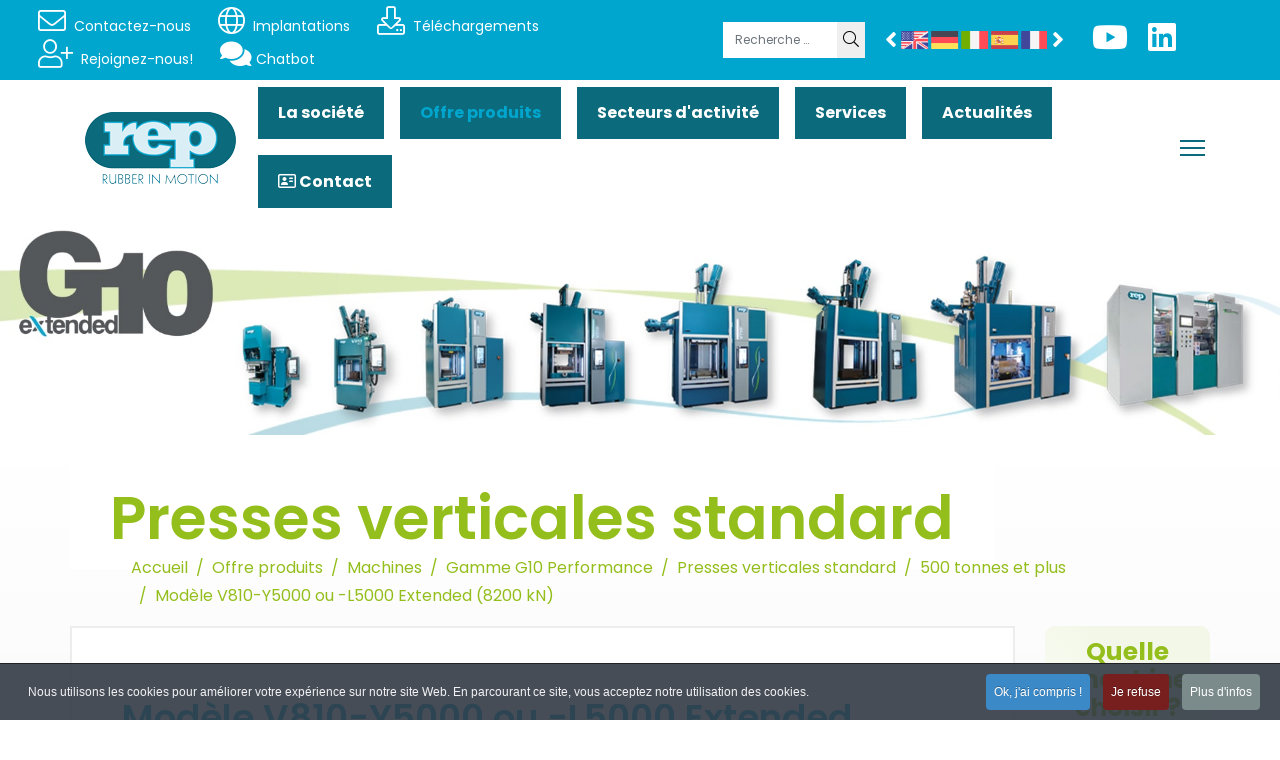

--- FILE ---
content_type: text/html; charset=utf-8
request_url: https://www.repinjection.fr/500-tonnes-et-plus/modele-v810-y5000-l5000-extended-8200-kn
body_size: 30196
content:

<!doctype html>
<html lang="fr-fr" dir="ltr">
	<head>
		
		<meta name="viewport" content="width=device-width, initial-scale=1, shrink-to-fit=no">
		<meta charset="utf-8">
	<meta name="author" content="Sylvie MARECHAL">
	<meta name="description" content="Dotée du système d’injection breveté qui a fait le succès de REP, la V810 offre une grande amplitude en termes de volumes/pressions d’injection.">
	<meta name="generator" content="Joomla! - Open Source Content Management">
	<title>Modèle V810-Y5000 ou -L5000 Extended (8200 kN)</title>
	<link href="/images/favicon.ico" rel="icon" type="image/vnd.microsoft.icon">
<link rel="stylesheet" href="/media/com_jchoptimize/assets/nz/444c086ef92d6669d332c9b5780a74a339792fe7ca9a8c4b401efd8a9503f0f4.css">
	<link rel="stylesheet" href="/media/com_jchoptimize/assets/nz/444c086ef92d6669d332c9b5780a74a389e0818f35a3a7e7df20f0e4e6d76a91.css">
	<link href="https://www.repinjection.fr/plugins/content/dearflip/dflip/css/dflip.css" rel="stylesheet">
	<link href="https://www.repinjection.fr/plugins/content/dearflip/dflip/css/themify-icons.css" rel="stylesheet">
	<link href="https://www.repinjection.fr/media/plg_social2s/css/behavior/s2sdefault.css" rel="stylesheet">
	<link href="https://www.repinjection.fr/media/plg_social2s/css/styles/default.css" rel="stylesheet">
	<link href="https://www.repinjection.fr/media/plg_social2s/css/s2sfont.min.css" rel="stylesheet">
	<link rel="stylesheet" href="/media/com_jchoptimize/assets/nz/444c086ef92d6669d332c9b5780a74a36f7bd3d81c8396afb9a83ed4cbe7d6b5.css">
	<link href="/plugins/system/helixultimate/assets/css/system-j4.min.css" rel="stylesheet">
	<link rel="stylesheet" href="/media/com_jchoptimize/assets/nz/444c086ef92d6669d332c9b5780a74a393823d3ff6814d9496b445c144161dfe.css">
	<link rel="stylesheet" href="/media/com_jchoptimize/assets/nz/444c086ef92d6669d332c9b5780a74a34043ed54f95456d0a78564714780b561.css">
	<link rel="stylesheet" href="/media/com_jchoptimize/assets/nz/444c086ef92d6669d332c9b5780a74a3c5ef139437c5daeb784c1e26a7b1c1b3.css">
	<link rel="stylesheet" href="/media/com_jchoptimize/assets/nz/444c086ef92d6669d332c9b5780a74a3552bf20d76f25c0f99102e874eb75466.css">
	<link href="/components/com_sppagebuilder/assets/css/font-awesome-6.min.css?032af75ad5933f9f9a025db2a15c10bb" rel="stylesheet">
	<link href="/components/com_sppagebuilder/assets/css/font-awesome-v4-shims.css?032af75ad5933f9f9a025db2a15c10bb" rel="stylesheet">
	<link href="/components/com_sppagebuilder/assets/css/animate.min.css?032af75ad5933f9f9a025db2a15c10bb" rel="stylesheet">
	<link href="/components/com_sppagebuilder/assets/css/sppagebuilder.css?032af75ad5933f9f9a025db2a15c10bb" rel="stylesheet">
	<link href="/components/com_sppagebuilder/assets/css/magnific-popup.css" rel="stylesheet">
	<link href="/components/com_sppagebuilder/assets/css/color-switcher.css?032af75ad5933f9f9a025db2a15c10bb" rel="stylesheet">
	<link href="/plugins/system/cookiespolicynotificationbar/assets/css/cpnb-style.min.css" rel="stylesheet" media="all">
	<style>div.osmap-items h2 {
display:none;
}
div.osmap-items {
    margin-top: 100px;
}


#sp-header {
	background-color: transparent;
}

#sp-header:before {
	position: absolute;
	content: "";
	height: 100%;
	background: var(--maincolor);
	width: 620px;
	-webkit-clip-path: polygon(8% 0, 100% 0, 100% 100%, 0 100%);
	clip-path: polygon(8% 0, 100% 0, 100% 100%, 0 100%);
	top: 0;
	right: 0;
}

.sp-megamenu-parent > li > a, .sp-megamenu-parent > li > span, .sp-megamenu-parent > li:last-child > a, .sp-megamenu-parent > li.active > a:hover, .sp-megamenu-parent > li.active > a, .sp-megamenu-parent > li.active:hover > a {
display: inline-block;
font-weight: 700;
font-size: 16px;
text-transform: capitalize;
color: #777;
line-height: 1;
padding: 32px;
}

.sp-megamenu-parent > li:hover > a {
	color: #f65003;
}

.sp-megamenu-parent .sp-dropdown .sp-dropdown-inner {
	background-color: var(--secondcolor);
}

.sp-megamenu-parent .sp-dropdown li.sp-menu-item.active > a,
.sp-megamenu-parent .sp-dropdown li.sp-menu-item > a:hover {
	color: #f65003;
}

body .sppb-btn,
body .sppb-sp-slider-button .sp-slider-btn-text {
	-webkit-clip-path: polygon(8% 0%, 100% 0%, 92% 100%, 0% 100%);
	clip-path: polygon(8% 0%, 100% 0%, 92% 100%, 0% 100%);
	border-radius: 0px;
	padding: 20px 50px;
}

@media (max-width: 1400px) {
.sp-megamenu-parent > li > a, .sp-megamenu-parent > li > span, .sp-megamenu-parent > li:last-child > a, .sp-megamenu-parent > li.active > a:hover, .sp-megamenu-parent > li.active > a, .sp-megamenu-parent > li.active:hover > a {
	padding: 32px 26px;
}
}

@media (max-width: 1200px) {
.sp-megamenu-parent > li > a, .sp-megamenu-parent > li > span, .sp-megamenu-parent > li:last-child > a, .sp-megamenu-parent > li.active > a:hover, .sp-megamenu-parent > li.active > a, .sp-megamenu-parent > li.active:hover > a {
	padding: 32px 12px;
}
}

.article-details .article-full-image.float-right, .com-content-article .article-full-image.float-right {
float:right!important;
}

.navbar-collapse  ul.mod-menu>li {
    border: 0;
        width: 100%;
    padding: 0;
    margin: 0;
    position: relative;
    overflow: hidden;
    display: block;
    font-weight: 600;
}

.navbar-collapse  ul.mod-menu>li>a, .navbar-collapse  ul.mod-menu>li>span {
    display: block;
    font-size: 18px;
    padding: 10px 0px;
    position: relative;
    line-height: 18px;
    opacity: 0.7;
    transition: 0.3s;
}</style>
	<style>.logo-image {height:72px;}.logo-image-phone {height:72px;}</style>
	<style>@media(max-width: 576px) {.logo-image {height: 40px;}.logo-image-phone {height: 40px;}}</style>
	<style>@media(min-width: 1400px) {.sppb-row-container { max-width: 1320px; }}</style>
	<style>:root {--sppb-topbar-bg-color: #54575a; --sppb-topbar-text-color: #006a7b; --sppb-header-bg-color: #ffffff; --sppb-logo-text-color: #006a7b; --sppb-menu-text-color: #252525; --sppb-menu-text-hover-color: #006a7b; --sppb-menu-text-active-color: #006a7b; --sppb-menu-dropdown-bg-color: #ffffff; --sppb-menu-dropdown-text-color: #252525; --sppb-menu-dropdown-text-hover-color: #006a7b; --sppb-menu-dropdown-text-active-color: #006a7b; --sppb-text-color: #e31081; --sppb-bg-color: #ffffff; --sppb-link-color: #00a6ce; --sppb-link-hover-color: #006a7b; --sppb-footer-bg-color: #171717; --sppb-footer-text-color: #ffffff; --sppb-footer-link-color: #a2a2a2; --sppb-footer-link-hover-color: #ffffff}</style>
	<style>

/* BEGIN: Cookies Policy Notification Bar - J! system plugin (Powered by: Web357.com) */
.cpnb-outer { border-color: rgba(32, 34, 38, 1); }
.cpnb-outer.cpnb-div-position-top { border-bottom-width: 1px; }
.cpnb-outer.cpnb-div-position-bottom { border-top-width: 1px; }
.cpnb-outer.cpnb-div-position-top-left, .cpnb-outer.cpnb-div-position-top-right, .cpnb-outer.cpnb-div-position-bottom-left, .cpnb-outer.cpnb-div-position-bottom-right { border-width: 1px; }
.cpnb-message { color: #f1f1f3; }
.cpnb-message a { color: #ffffff }
.cpnb-button, .cpnb-button-ok, .cpnb-m-enableAllButton { -webkit-border-radius: 4px; -moz-border-radius: 4px; border-radius: 4px; font-size: 12px; color: #ffffff; background-color: rgba(59, 137, 199, 1); }
.cpnb-button:hover, .cpnb-button:focus, .cpnb-button-ok:hover, .cpnb-button-ok:focus, .cpnb-m-enableAllButton:hover, .cpnb-m-enableAllButton:focus { color: #ffffff; background-color: rgba(49, 118, 175, 1); }
.cpnb-button-decline, .cpnb-button-delete, .cpnb-button-decline-modal, .cpnb-m-DeclineAllButton { color: #ffffff; background-color: rgba(119, 31, 31, 1); }
.cpnb-button-decline:hover, .cpnb-button-decline:focus, .cpnb-button-delete:hover, .cpnb-button-delete:focus, .cpnb-button-decline-modal:hover, .cpnb-button-decline-modal:focus, .cpnb-m-DeclineAllButton:hover, .cpnb-m-DeclineAllButton:focus { color: #ffffff; background-color: rgba(175, 38, 20, 1); }
.cpnb-button-cancel, .cpnb-button-reload, .cpnb-button-cancel-modal { color: #ffffff; background-color: rgba(90, 90, 90, 1); }
.cpnb-button-cancel:hover, .cpnb-button-cancel:focus, .cpnb-button-reload:hover, .cpnb-button-reload:focus, .cpnb-button-cancel-modal:hover, .cpnb-button-cancel-modal:focus { color: #ffffff; background-color: rgba(54, 54, 54, 1); }
.cpnb-button-settings, .cpnb-button-settings-modal { color: #ffffff; background-color: rgba(90, 90, 90, 1); }
.cpnb-button-settings:hover, .cpnb-button-settings:focus, .cpnb-button-settings-modal:hover, .cpnb-button-settings-modal:focus { color: #ffffff; background-color: rgba(54, 54, 54, 1); }
.cpnb-button-more-default, .cpnb-button-more-modal { color: #ffffff; background-color: rgba(123, 138, 139, 1); }
.cpnb-button-more-default:hover, .cpnb-button-more-modal:hover, .cpnb-button-more-default:focus, .cpnb-button-more-modal:focus { color: #ffffff; background-color: rgba(105, 118, 119, 1); }
.cpnb-m-SaveChangesButton { color: #ffffff; background-color: rgba(133, 199, 136, 1); }
.cpnb-m-SaveChangesButton:hover, .cpnb-m-SaveChangesButton:focus { color: #ffffff; background-color: rgba(96, 153, 100, 1); }
@media only screen and (max-width: 600px) {
.cpnb-left-menu-toggle::after, .cpnb-left-menu-toggle-button {
content: "Catégories";
}
}
/* END: Cookies Policy Notification Bar - J! system plugin (Powered by: Web357.com) */
</style>

	
	<script type="application/json" class="joomla-script-options new">{"data":{"breakpoints":{"tablet":991,"mobile":480},"header":{"stickyOffset":"100"}},"joomla.jtext":{"MOD_FINDER_SEARCH_VALUE":"Recherche &hellip;","ERROR":"Erreur","MESSAGE":"Message","NOTICE":"Annonce","WARNING":"Avertissement","JCLOSE":"Fermer","JOK":"OK","JOPEN":"Ouvrir"},"finder-search":{"url":"\/index.php?option=com_finder&amp;task=suggestions.suggest&amp;format=json&amp;tmpl=component&amp;Itemid=125"},"system.paths":{"root":"","rootFull":"https:\/\/www.repinjection.fr\/","base":"","baseFull":"https:\/\/www.repinjection.fr\/"},"csrf.token":"8171a457e10ea8619d2f234e2a0e33d0"}</script>
	
	
	
	
	
	
	
	
	
	
	
	
	
	
	
	
	
	
	
	
	
	
	
	
	
	
	
	<script type="application/ld+json">{"@context":"https://schema.org","@type":"BreadcrumbList","@id":"https://www.repinjection.fr/#/schema/BreadcrumbList/128","itemListElement":[{"@type":"ListItem","position":1,"item":{"@id":"https://www.repinjection.fr/","name":"Accueil"}},{"@type":"ListItem","position":2,"item":{"@id":"https://www.repinjection.fr/offre-produits","name":"Offre produits"}},{"@type":"ListItem","position":3,"item":{"@id":"https://www.repinjection.fr/offre-produits/machines","name":"Machines"}},{"@type":"ListItem","position":4,"item":{"@id":"https://www.repinjection.fr/gamme-performance/rep-g10-nouvelle-generation-de-machines-de-moulage-par-injection-de-caoutchouc","name":"Gamme G10 Performance "}},{"@type":"ListItem","position":5,"item":{"@id":"https://www.repinjection.fr/gamme-performance/g10/","name":"Presses verticales standard"}},{"@type":"ListItem","position":6,"item":{"@id":"https://www.repinjection.fr/table/g10/500-tonnes-et-plus/","name":"500 tonnes et plus"}},{"@type":"ListItem","position":7,"item":{"name":"Modèle V810-Y5000 ou -L5000 Extended (8200 kN)"}}]}</script>
	<script type="application/ld+json">{"@context":"https://schema.org","@graph":[{"@type":"Organization","@id":"https://www.repinjection.fr/#/schema/Organization/base","name":"Presses à injecter le caoutchouc - REP International","url":"https://www.repinjection.fr/"},{"@type":"WebSite","@id":"https://www.repinjection.fr/#/schema/WebSite/base","url":"https://www.repinjection.fr/","name":"Presses à injecter le caoutchouc - REP International","publisher":{"@id":"https://www.repinjection.fr/#/schema/Organization/base"},"potentialAction":{"@type":"SearchAction","target":"https://www.repinjection.fr/rechercher?q={search_term_string}","query-input":"required name=search_term_string"}},{"@type":"WebPage","@id":"https://www.repinjection.fr/#/schema/WebPage/base","url":"https://www.repinjection.fr/500-tonnes-et-plus/modele-v810-y5000-l5000-extended-8200-kn","name":"Modèle V810-Y5000 ou -L5000 Extended (8200 kN)","description":"Dotée du système d’injection breveté qui a fait le succès de REP, la V810 offre une grande amplitude en termes de volumes/pressions d’injection.","isPartOf":{"@id":"https://www.repinjection.fr/#/schema/WebSite/base"},"about":{"@id":"https://www.repinjection.fr/#/schema/Organization/base"},"inLanguage":"fr-FR"},{"@type":"Article","@id":"https://www.repinjection.fr/#/schema/com_content/article/299","name":"Modèle V810-Y5000 ou -L5000 Extended (8200 kN)","headline":"Modèle V810-Y5000 ou -L5000 Extended (8200 kN)","inLanguage":"fr-FR","thumbnailUrl":"images/stories/V810.png","image":"images/stories/V810-Y5000-L5000.png","isPartOf":{"@id":"https://www.repinjection.fr/#/schema/WebPage/base"}}]}</script>
	
	
	
	
	
	
	
	
	
	
	
	
	
	
	
	
	
	
	
	
	
	
	
	
	
	
	
	
	
	
	
	
	
	
	
	
	
	
	
	
	
	
	<meta property="og:locale" content="fr_FR" class="4SEO_ogp_tag">
	<meta property="og:url" content="https://www.repinjection.fr/500-tonnes-et-plus/modele-v810-y5000-l5000-extended-8200-kn" class="4SEO_ogp_tag">
	<meta property="og:site_name" content="Presses à injecter le caoutchouc - REP International" class="4SEO_ogp_tag">
	<meta property="og:type" content="article" class="4SEO_ogp_tag">
	<meta property="og:title" content="Modèle V810-Y5000 ou -L5000 Extended (8200 kN)" class="4SEO_ogp_tag">
	<meta property="og:description" content="Dotée du système d’injection breveté qui a fait le succès de REP, la V810 offre une grande amplitude en termes de volumes/pressions d’injection." class="4SEO_ogp_tag">
	<meta property="fb:app_id" content="966242223397117" class="4SEO_ogp_tag">
	<meta property="og:image" content="https://www.repinjection.fr/images/stories/V810-Y5000-L5000.png" class="4SEO_ogp_tag">
	<meta property="og:image:width" content="700" class="4SEO_ogp_tag">
	<meta property="og:image:height" content="519" class="4SEO_ogp_tag">
	<meta property="og:image:alt" content="machine de moulage caoutchouc V810 (Y5000-L5000) |grandes dimensions" class="4SEO_ogp_tag">
	<meta property="og:image:secure_url" content="https://www.repinjection.fr/images/stories/V810-Y5000-L5000.png" class="4SEO_ogp_tag">
	<meta name="twitter:card" content="summary" class="4SEO_tcards_tag">
	<meta name="twitter:url" content="https://www.repinjection.fr/500-tonnes-et-plus/modele-v810-y5000-l5000-extended-8200-kn" class="4SEO_tcards_tag">
	<meta name="twitter:title" content="Modèle V810-Y5000 ou -L5000 Extended (8200 kN)" class="4SEO_tcards_tag">
	<meta name="twitter:description" content="Dotée du système d’injection breveté qui a fait le succès de REP, la V810 offre une grande amplitude en termes de volumes/pressions d’injection." class="4SEO_tcards_tag">
	<meta name="twitter:image" content="https://www.repinjection.fr/images/stories/V810-Y5000-L5000.png" class="4SEO_tcards_tag">
	  
 
<style class="jchoptimize-image-attributes">img{max-width: 100%; height: auto;}</style>
		<script src="/media/com_jchoptimize/assets/nz/ec1470d0e33b3f0e4d595c164eecd35c51f3a9b9d977bdbea03c574e572d7402.js"></script>
	<script src="/media/legacy/js/jquery-noconflict.min.js?504da4" data-jch="js0"></script>
<script src="/media/com_jchoptimize/assets/nz/ec1470d0e33b3f0e4d595c164eecd35c6f6731487bb676ba0ab57ce4e807c4ef.js"></script>
	<script src="https://www.repinjection.fr/plugins/content/dearflip/dflip/js/dflip.min.js" data-jch="js1"></script>
<script src="/media/com_jchoptimize/assets/nz/ec1470d0e33b3f0e4d595c164eecd35c12a7ca41dcb936b56f9c9b62d3d2fcc0.js"></script>
	<script src="/components/com_sppagebuilder/assets/js/jquery.parallax.js?032af75ad5933f9f9a025db2a15c10bb" data-jch="js2"></script>
<script src="/components/com_sppagebuilder/assets/js/addons/text_block.js"></script>
<script src="/components/com_sppagebuilder/assets/js/jquery.magnific-popup.min.js"></script>
<script src="/components/com_sppagebuilder/assets/js/addons/image.js"></script>
<script src="/components/com_sppagebuilder/assets/js/sp_carousel.js"></script>
<script src="/components/com_sppagebuilder/assets/js/color-switcher.js?032af75ad5933f9f9a025db2a15c10bb"></script>
<script src="/plugins/system/cookiespolicynotificationbar/assets/js/cookies-policy-notification-bar.min.js"></script>
<script>var s2s_mobile = '';</script>
<script>
            (function(d){
            var f = d.getElementsByTagName('SCRIPT')[0], p = d.createElement('SCRIPT');
            p.type = 'text/javascript';
            p.async = false;
            p.defer = true;
            p.src = 'https://www.repinjection.fr/media/plg_social2s/js/social2s.min.js';
            f.parentNode.insertBefore(p, f);
        }(document));
            </script>
<script>var insert = '0';</script>
<script>var insert_position = '0';</script>
<script>var insert_element = '';</script>
<script>var s2s_checkCookie = '0';</script>
<script>var s2s_lang_1tag = 'fr_FR';</script>
<script>var s2s_lang_2tag = 'fr';</script>
<script>var s2s_lang_direction = 'lang_directon_right';</script>
<script>var s2s_load_scripts_onload = '2';</script>
<script>var s2s_context = 'com_content.article';</script>
<script>var s2s_debug = '0';</script>
<script>var s2s_version = '4.3.60';</script>
<script>var s2s_art_mobile_min = '978';</script>
<script>var s2s_k2_remove_social = '0';</script>
<script>var s2s_sha = '';</script>
<script>var s2s_cta_active = '0';</script>
<script>var s2s_cta_default = 'twitter';</script>
<script>var twitter_b_count_hide = '1';</script>
<script>var twitter_b_count = '0';</script>
<script>var facebook_count_hide = '1';</script>
<script>var facebook_like_count = '0';</script>
<script>var facebook_share_count = '0';</script>
<script>var facebook_total_count = '0';</script>
<script>var pinterest_count_hide = '1';</script>
<script>var pinterest_count = '0';</script>
<script>var linkedin_count_hide = '1';</script>
<script>var linkedin_count = '0';</script>
<script>var gplus_b_count_hide = '1';</script>
<script>var gplus_b_count = '0';</script>
<script>var tumblr_count = '0';</script>
<script>var tumblr_count_hide = '0';</script>
<script>var vk_b_count_hide = '1';</script>
<script>var vk_b_count = '0';</script>
<script>var php_full_link = 'https%3A%2F%2Fwww.repinjection.fr%2F500-tonnes-et-plus%2Fmodele-v810-y5000-l5000-extended-8200-kn';</script>
<script>var php_title = 'Mod%C3%A8le%20V810-Y5000%20ou%20-L5000%20Extended%20%288200%20kN%29';</script>
<script>template="dustrix";</script>
<script>
				document.addEventListener("DOMContentLoaded", () =>{
					window.htmlAddContent = window?.htmlAddContent || "";
					if (window.htmlAddContent) {
        				document.body.insertAdjacentHTML("beforeend", window.htmlAddContent);
					}
				});
			</script>
<script>
			const initColorMode = () => {
				const colorVariableData = [];
				const sppbColorVariablePrefix = "--sppb";
				let activeColorMode = localStorage.getItem("sppbActiveColorMode") || "";
				const modes = [];

				if(!modes?.includes(activeColorMode)) {
					activeColorMode = "";
					localStorage.setItem("sppbActiveColorMode", activeColorMode);
				}

				document?.body?.setAttribute("data-sppb-color-mode", activeColorMode);

				if (!localStorage.getItem("sppbActiveColorMode")) {
					localStorage.setItem("sppbActiveColorMode", activeColorMode);
				}

				if (window.sppbColorVariables) {
					const colorVariables = typeof(window.sppbColorVariables) === "string" ? JSON.parse(window.sppbColorVariables) : window.sppbColorVariables;

					for (const colorVariable of colorVariables) {
						const { path, value } = colorVariable;
						const variable = String(path[0]).trim().toLowerCase().replaceAll(" ", "-");
						const mode = path[1];
						const variableName = `${sppbColorVariablePrefix}-${variable}`;

						if (activeColorMode === mode) {
							colorVariableData.push(`${variableName}: ${value}`);
						}
					}

					document.documentElement.style.cssText += colorVariableData.join(";");
				}
			};

			window.sppbColorVariables = [];
			
			initColorMode();

			document.addEventListener("DOMContentLoaded", initColorMode);
		</script>
<script>

// BEGIN: Cookies Policy Notification Bar - J! system plugin (Powered by: Web357.com)
var cpnb_config = {"w357_joomla_caching":1,"w357_position":"bottom","w357_show_close_x_icon":"1","w357_hide_after_time":"yes","w357_duration":"60","w357_animate_duration":"1000","w357_limit":"0","w357_message":"Nous utilisons les cookies pour améliorer votre expérience sur notre site Web. En parcourant ce site, vous acceptez notre utilisation des cookies.","w357_display_ok_btn":"1","w357_buttonText":"Ok, j\u0027ai compris !","w357_display_decline_btn":"1","w357_buttonDeclineText":"Je refuse","w357_display_cancel_btn":"0","w357_buttonCancelText":"Annuler","w357_display_settings_btn":0,"w357_buttonSettingsText":"Paramètres","w357_buttonMoreText":"Plus d\u0027infos","w357_buttonMoreLink":"","w357_display_more_info_btn":"1","w357_fontColor":"#f1f1f3","w357_linkColor":"#ffffff","w357_fontSize":"12px","w357_backgroundColor":"rgba(50, 58, 69, 0.9)","w357_borderWidth":"1","w357_body_cover":"1","w357_overlay_state":"0","w357_overlay_color":"rgba(10, 10, 10, 0.3)","w357_height":"auto","w357_cookie_name":"cookiesDirective","w357_link_target":"_self","w357_popup_width":"800","w357_popup_height":"600","w357_customText":"\u003Ch3\u003EQu’entend-on par cookies ?\u003C\/h3\u003E\r\n\u003Cp style=\u0022text-align: justify;\u0022\u003ELorsque vous consultez le présent site web, de petits fichiers, appelés \u0022cookies\u0022 ou témoins de connexion, sont enregistrés sur votre ordinateur ou appareil mobile.\u003Cbr \/\u003E\u003Cbr \/\u003E\u003C\/p\u003E\r\n\u003Cp style=\u0022text-align: justify;\u0022\u003E\u003Cstrong\u003ECeux-ci n’ont aucune signification en dehors de leur utilisation sur le site \u003Ca href=\u0022http:\/\/www.repinjection.com\/\u0022 rel=\u0022alternate\u0022\u003Ewww.repinjection.com\u003C\/a\u003E\u003Cbr \/\u003E\u003Cbr \/\u003E\u003C\/strong\u003E\u003C\/p\u003E\r\n\u003Cp\u003ELes cookies permettent au site web de mémoriser vos actions et préférences pendant un temps donné, pour que vous n’ayez pas à réindiquer ces informations à chaque fois que vous consultez le site ou naviguez d’une page à une autre.  Ces cookies sont effacés de votre ordinateur lorsque vous fermez votre navigateur.\u003C\/p\u003E\r\n\u003Cp style=\u0022text-align: justify;\u0022\u003E\u003Cspan style=\u0022line-height: 1.3em;\u0022\u003ENous utilisons également un nombre limité de cookies persistants. Ceux-ci sont conservés sur votre ordinateur jusqu’à ce que vous les effaciez ou jusqu’à leur expiration, après un an. \u003C\/span\u003E\u003Cspan style=\u0022line-height: 1.3em;\u0022\u003ELes cookies persistants contiennent des informations nous permettant d’analyser l’utilisation du site (les pages visitées, le temps passé sur chaque page, les modalités d’accès à notre site, etc.).  Nous ne permettons pas l’utilisation de cookies externes, créés par des tiers.  \u003C\/span\u003E\u003Cspan style=\u0022line-height: 1.3em;\u0022\u003ECes cookies ne sont pas indispensables à l’utilisation des fonctions principales du site, mais ils facilitent votre navigation. Ils peuvent toutefois être effacés ou bloqués. \u003C\/span\u003E\u003C\/p\u003E\r\n\u003Cp style=\u0022text-align: justify;\u0022\u003E\u003Cspan style=\u0022line-height: 1.3em;\u0022\u003ELes informations liées aux cookies ne sont pas utilisées pour vous identifier personnellement et les données recueillies concernant votre comportement de navigation sur notre site web sont conservées dans des conditions de sécurité maximales. \u003Cbr \/\u003E\u003Cbr \/\u003E\u003C\/span\u003E\u003C\/p\u003E\r\n\u003Cp style=\u0022text-align: justify;\u0022\u003E\u003Cstrong\u003E\u003Cspan style=\u0022line-height: 1.3em;\u0022\u003ECes cookies ne sont jamais utilisés à d’autres fins que celles indiquées ici.\u003C\/span\u003E\u003C\/strong\u003E\u003C\/p\u003E\r\n\u003Ch4 style=\u0022text-align: justify;\u0022\u003EComment contrôler les cookies ?\u003C\/h4\u003E\r\n\u003Cp style=\u0022text-align: justify;\u0022\u003E\u003Cstrong\u003EVous pouvez contrôler et\/ou effacer les cookies comme vous le souhaitez.\u003C\/strong\u003E\u003C\/p\u003E\r\n\u003Cp style=\u0022text-align: justify;\u0022\u003EVous avez la possibilité de supprimer tous les cookies déjà stockés sur votre ordinateur et de configurer la plupart des navigateurs pour qu’ils les bloquent.\u003C\/p\u003E\r\n\u003Cp style=\u0022text-align: justify;\u0022\u003EToutefois, dans ce cas, vous devrez peut-être indiquer vous-même certaines préférences chaque fois que vous vous rendrez sur un site, et certains services et fonctionnalités risquent de ne pas être accessibles.\u003C\/p\u003E\r\n\u003Ch3 style=\u0022text-align: justify;\u0022\u003E\u003Cspan style=\u0022line-height: 1.3em;\u0022\u003EVous pouvez aisément accepter les cookies sur ce site en cliquant sur OK dans la boite de dialogue qui s’affiche ou les refuser en cliquant sur Annuler. \u003C\/span\u003E\u003C\/h3\u003E\r\n\u003Cp style=\u0022font-size: x-small;\u0022\u003E\u003Cspan style=\u0022color: #135cae; font-family: Helvetica, Arial, sans-serif; font-size: 13px; font-weight: bold; line-height: 1.3em;\u0022\u003E \u003C\/span\u003E\u003C\/p\u003E","w357_more_info_btn_type":"custom_text","w357_blockCookies":"1","w357_autoAcceptAfterScrolling":"0","w357_numOfScrolledPixelsBeforeAutoAccept":"300","w357_reloadPageAfterAccept":"0","w357_enableConfirmationAlerts":"0","w357_enableConfirmationAlertsForAcceptBtn":0,"w357_enableConfirmationAlertsForDeclineBtn":0,"w357_enableConfirmationAlertsForDeleteBtn":0,"w357_confirm_allow_msg":"L\\\u0026#039;exécution de cette action activera tous les cookies définis par ce site web. Êtes-vous sûr de vouloir activer tous les cookies de ce site web ?","w357_confirm_delete_msg":"L\\\u0026#039;exécution de cette action supprimera tous les cookies définis par ce site web. Êtes-vous sûr de vouloir désactiver et supprimer tous les cookies de votre navigateur ?","w357_show_in_iframes":"0","w357_shortcode_is_enabled_on_this_page":1,"w357_base_url":"https:\/\/www.repinjection.fr\/","w357_base_ajax_url":"https:\/\/www.repinjection.fr\/","w357_current_url":"https:\/\/www.repinjection.fr\/500-tonnes-et-plus\/modele-v810-y5000-l5000-extended-8200-kn","w357_always_display":"0","w357_show_notification_bar":true,"w357_expiration_cookieSettings":"365","w357_expiration_cookieAccept":"365","w357_expiration_cookieDecline":"180","w357_expiration_cookieCancel":"3","w357_accept_button_class_notification_bar":"cpnb-accept-btn","w357_decline_button_class_notification_bar":"cpnb-decline-btn","w357_cancel_button_class_notification_bar":"cpnb-cancel-btn","w357_settings_button_class_notification_bar":"cpnb-settings-btn","w357_moreinfo_button_class_notification_bar":"cpnb-moreinfo-btn","w357_accept_button_class_notification_bar_modal_window":"cpnb-accept-btn-m","w357_decline_button_class_notification_bar_modal_window":"cpnb-decline-btn-m","w357_save_button_class_notification_bar_modal_window":"cpnb-save-btn-m","w357_buttons_ordering":"[\u0022ok\u0022,\u0022decline\u0022,\u0022cancel\u0022,\u0022settings\u0022,\u0022moreinfo\u0022]"};
// END: Cookies Policy Notification Bar - J! system plugin (Powered by: Web357.com)
</script>
<script>

// BEGIN: Cookies Policy Notification Bar - J! system plugin (Powered by: Web357.com)
var cpnb_cookiesCategories = {"cookie_categories_group0":{"cookie_category_id":"required-cookies","cookie_category_name":"Required Cookies","cookie_category_description":"The Required or Functional cookies relate to the functionality of our websites and allow us to improve the service we offer to you through our websites, for example by allowing you to carry information across pages of our website to avoid you having to re-enter information, or by recognizing your preferences when you return to our website.","cookie_category_checked_by_default":"1","cookie_category_status":"1"},"cookie_categories_group1":{"cookie_category_id":"analytical-cookies","cookie_category_name":"Analytical Cookies","cookie_category_description":"Analytical cookies allow us to recognize and to count the number of visitors to our website, to see how visitors move around the website when they are using it and to record which content viewers view and are interested in. This helps us to determine how frequently particular pages and advertisements are visited and to determine the most popular areas of our website. This helps us to improve the service which we offer to you by helping us make sure our users are finding the information they are looking for, by providing anonymized demographic data to third parties in order to target advertising more appropriately to you, and by tracking the success of advertising campaigns on our website.","cookie_category_checked_by_default":"1","cookie_category_status":"0"},"cookie_categories_group2":{"cookie_category_id":"social-media-cookies","cookie_category_name":"Social Media","cookie_category_description":"These cookies allow you to share Website content with social media platforms (e.g., Facebook, Twitter, Instagram). We have no control over these cookies as they are set by the social media platforms themselves.","cookie_category_checked_by_default":"1","cookie_category_status":"0"},"cookie_categories_group3":{"cookie_category_id":"targeted-advertising-cookies","cookie_category_name":"Targeted Advertising Cookies","cookie_category_description":"Advertising and targeting cookies are used to deliver advertisements more relevant to you, but can also limit the number of times you see an advertisement and be used to chart the effectiveness of an ad campaign by tracking users’ clicks. They can also provide security in transactions. They are usually placed by third-party advertising networks with a website operator’s permission but can be placed by the operator themselves. They can remember that you have visited a website, and this information can be shared with other organizations, including other advertisers. They cannot determine who you are though, as the data collected is never linked to your profile. ","cookie_category_checked_by_default":"1","cookie_category_status":"0"}};
// END: Cookies Policy Notification Bar - J! system plugin (Powered by: Web357.com)
</script>
<script>

// BEGIN: Cookies Policy Notification Bar - J! system plugin (Powered by: Web357.com)
var cpnb_manager = {"w357_m_modalState":"0","w357_m_floatButtonState":"1","w357_m_floatButtonPosition":"bottom_left","w357_m_HashLink":"cookies","w357_m_modal_menuItemSelectedBgColor":"rgba(200, 200, 200, 1)","w357_m_saveChangesButtonColorAfterChange":"rgba(13, 92, 45, 1)","w357_m_floatButtonIconSrc":"https:\/\/www.repinjection.fr\/media\/plg_system_cookiespolicynotificationbar\/icons\/cpnb-cookies-manager-icon-1-64x64.png#joomlaImage:\/\/local-media\/plg_system_cookiespolicynotificationbar\/icons\/cpnb-cookies-manager-icon-1-64x64.png?width=64\u0026height=64","w357_m_FloatButtonIconType":"image","w357_m_FloatButtonIconFontAwesomeName":"fas fa-cookie-bite","w357_m_FloatButtonIconFontAwesomeSize":"fa-lg","w357_m_FloatButtonIconFontAwesomeColor":"rgba(61, 47, 44, 0.84)","w357_m_FloatButtonIconUikitName":"cog","w357_m_FloatButtonIconUikitSize":"1","w357_m_FloatButtonIconUikitColor":"rgba(61, 47, 44, 0.84)","w357_m_floatButtonText":"Gestionnaire de cookies","w357_m_modalHeadingText":"Paramètres avances des cookies","w357_m_checkboxText":"Enabled","w357_m_lockedText":"(Verrouillé)","w357_m_EnableAllButtonText":"Autoriser tous les cookies","w357_m_DeclineAllButtonText":"Refuser tous les cookies","w357_m_SaveChangesButtonText":"Enregistrer les paramètres","w357_m_confirmationAlertRequiredCookies":"Ces cookies sont strictement nécessaires pour ce site web. Vous ne pouvez pas désactiver cette catégorie de cookies. Merci de votre compréhension !"};
// END: Cookies Policy Notification Bar - J! system plugin (Powered by: Web357.com)
</script>
<script>  
var _paq = window._paq = window._paq || []; 
  /* tracker methods like "setCustomDimension" should be called before "trackPageView" */ 
  _paq.push(["setDocumentTitle", document.domain + "/" + document.title]); 
  _paq.push(["setCookieDomain", "*.repinjection.fr"]); 
  _paq.push(["setDomains", ["*.repinjection.fr","*.repinjection.fr"]]); 
  _paq.push(['trackPageView']); 
  _paq.push(['enableLinkTracking']); 
  (function() { 
    var u="https://repinjection.matomo.cloud/"; 
    _paq.push(['setTrackerUrl', u+'matomo.php']); 
    _paq.push(['setSiteId', '2']); 
    var d=document, g=d.createElement('script'), s=d.getElementsByTagName('script')[0]; 
    g.async=true; g.src='//cdn.matomo.cloud/repinjection.matomo.cloud/matomo.js'; s.parentNode.insertBefore(g,s); 
  })(); 
</script>
	<script src="/media/vendor/awesomplete/js/awesomplete.min.js?1.1.7" defer></script>
	<script src="/media/com_finder/js/finder.min.js?755761" type="module"></script>
	<script src="/media/mod_menu/js/menu.min.js?3ac964" type="module"></script>
	<script src="/media/vendor/bootstrap/js/collapse.min.js?5.3.8" type="module"></script>
	<script src="/media/vendor/bootstrap/js/alert.min.js?5.3.8" type="module"></script>
	<script src="/media/vendor/bootstrap/js/button.min.js?5.3.8" type="module"></script>
	<script src="/media/vendor/bootstrap/js/carousel.min.js?5.3.8" type="module"></script>
	<script src="/media/vendor/bootstrap/js/dropdown.min.js?5.3.8" type="module"></script>
	<script src="/media/vendor/bootstrap/js/modal.min.js?5.3.8" type="module"></script>
	<script src="/media/vendor/bootstrap/js/offcanvas.min.js?5.3.8" type="module"></script>
	<script src="/media/vendor/bootstrap/js/popover.min.js?5.3.8" type="module"></script>
	<script src="/media/vendor/bootstrap/js/scrollspy.min.js?5.3.8" type="module"></script>
	<script src="/media/vendor/bootstrap/js/tab.min.js?5.3.8" type="module"></script>
	<script src="/media/vendor/bootstrap/js/toast.min.js?5.3.8" type="module"></script>
	<script src="/media/system/js/showon.min.js?e51227" type="module"></script>
	<script src="/media/system/js/messages.min.js?9a4811" type="module"></script>
	<script src="/components/com_sppagebuilder/assets/js/sppagebuilder.js?032af75ad5933f9f9a025db2a15c10bb" defer></script>
	<meta name="robots" content="max-snippet:-1, max-image-preview:large, max-video-preview:-1" class="4SEO_robots_tag">
	<script type="application/ld+json" class="4SEO_structured_data_breadcrumb">{
    "@context": "http://schema.org",
    "@type": "BreadcrumbList",
    "itemListElement": [
        {
            "@type": "listItem",
            "position": 1,
            "name": "Accueil",
            "item": "https://www.repinjection.fr/"
        },
        {
            "@type": "listItem",
            "position": 2,
            "name": "Offre produits",
            "item": "https://www.repinjection.fr/offre-produits"
        },
        {
            "@type": "listItem",
            "position": 3,
            "name": "Machines",
            "item": "https://www.repinjection.fr/offre-produits/machines"
        },
        {
            "@type": "listItem",
            "position": 4,
            "name": "Gamme G10 Performance ",
            "item": "https://www.repinjection.fr/gamme-performance/rep-g10-nouvelle-generation-de-machines-de-moulage-par-injection-de-caoutchouc"
        },
        {
            "@type": "listItem",
            "position": 5,
            "name": "Presses verticales standard",
            "item": "https://www.repinjection.fr/gamme-performance/g10/"
        },
        {
            "@type": "listItem",
            "position": 6,
            "name": "500 tonnes et plus",
            "item": "https://www.repinjection.fr/table/g10/500-tonnes-et-plus/"
        }
    ]
}</script>
<script type="application/ld+json" class="4SEO_structured_data_page">{
    "@context": "http://schema.org",
    "@graph": [
        {
            "@type": "Article",
            "author": {
                "@id": "https://www.repinjection.fr/#sylvie_marechal_3e25a447ab"
            },
            "dateModified": "2023-07-20T08:18:35Z",
            "datePublished": "2022-06-24T07:26:16Z",
            "description": "Dotée du système d’injection breveté qui a fait le succès de REP, la V810 offre une grande amplitude en termes de volumes/pressions d’injection.",
            "headline": "Modèle V810-Y5000 ou -L5000 Extended (8200 kN)",
            "image": [
                {
                    "@type": "ImageObject",
                    "url": "https://www.repinjection.fr/images/stories/V810-Y5000-L5000.png",
                    "caption": "Gamme Performance - V810 (5000cc)",
                    "description": "machine de moulage caoutchouc V810 (Y5000-L5000) |grandes dimensions",
                    "width": 700,
                    "height": 519
                }
            ],
            "inLanguage": "fr-FR",
            "mainEntityOfPage": {
                "@type": "WebPage",
                "url": "https://www.repinjection.fr/500-tonnes-et-plus/modele-v810-y5000-l5000-extended-8200-kn"
            },
            "publisher": {
                "@id": "https://www.repinjection.fr/#defaultPublisher"
            },
            "url": "https://www.repinjection.fr/500-tonnes-et-plus/modele-v810-y5000-l5000-extended-8200-kn"
        },
        {
            "@type": "Person",
            "name": "Sylvie MARECHAL",
            "@id": "https://www.repinjection.fr/#sylvie_marechal_3e25a447ab"
        },
        {
            "@id": "https://www.repinjection.fr/#defaultPublisher",
            "@type": "Organization",
            "url": "https://www.repinjection.fr/",
            "logo": {
                "@id": "https://www.repinjection.fr/#defaultLogo"
            },
            "name": "Presses à injecter le caoutchouc - REP International",
            "location": {
                "@id": "https://www.repinjection.fr/#defaultPlace"
            }
        },
        {
            "@id": "https://www.repinjection.fr/#defaultLogo",
            "@type": "ImageObject",
            "url": "https://www.repinjection.fr/images/stories/logoREP_rubberinmotion.png",
            "width": 600,
            "height": 301
        },
        {
            "@id": "https://www.repinjection.fr/#defaultPlace",
            "@type": "Place",
            "address": {
                "@id": "https://www.repinjection.fr/#defaultAddress"
            }
        },
        {
            "@id": "https://www.repinjection.fr/#defaultAddress",
            "@type": "PostalAddress",
            "addressLocality": "Corbas",
            "addressRegion": "",
            "postalCode": "69960",
            "streetAddress": "",
            "addressCountry": ""
        }
    ]
}</script></head>
	<body class="site helix-ultimate hu com_content com-content view-article layout-blog task-none itemid-328 fr-fr ltr sticky-header layout-fluid offcanvas-init offcanvs-position-right">

		
		
		<div class="body-wrapper">
			<div class="body-innerwrapper">
								
<section id="sp-top" >

				
	
<div class="row">
	<div id="sp-top3" class="col-lg-10 "><div class="sp-column "><div class="sp-module "><div class="sp-module-content"><div class="mod-sppagebuilder  sp-page-builder" data-module_id="122">
	<div class="page-content">
		<section id="section-id-1680078837930" class="sppb-section sppb-section-content-center" ><div class="sppb-row-container"><div class="sppb-row sppb-align-center"><div class="sppb-col-md-8 sppb-col-sm-1 sppb-col-xs-1  sppb-hidden-lg sppb-hidden-md sppb-hidden-sm sppb-hidden-xs " id="column-wrap-id-1680078837931"><div id="column-id-1680078837931" class="sppb-column " ><div class="sppb-column-addons"><div id="sppb-addon-wrapper-1680078837932" class="sppb-addon-wrapper  sppb-hidden-lg  sppb-hidden-md  sppb-hidden-sm  sppb-hidden-xs  addon-root-raw-html"><div id="sppb-addon-1680078837932" class="clearfix  "     ><div class="sppb-addon sppb-addon-raw-html text-center text-lg-start"><div class="sppb-addon-content"><div class="contact-data">
<ul>
<li style="padding-left: 20px;"><a href="/index.php?option=com_rsform&amp;view=rsform&amp;formId=10&amp;Itemid=378"><i class="fal fa-envelope  fa-2x"></i> Contactez-nous</a></li>
<li style="padding-left: 20px;"><a href="/implantations-mondiales"><i class="fal fa-globe fa-2x"></i> Implantations</a>
</li>
<li style="padding-left: 20px;"><a href="/documents/telechargements"><i class="fal fa-download  fa-2x"></i> Téléchargements</a></li>
<li style="padding-left: 20px;"><a href="/component/sppagebuilder/page/262"><i class="fal fa-user-plus  fa-2x"></i> Rejoignez-nous!</a></li>
<li style="padding-left: 20px;"><a href="/index.php?option=com_content&amp;view=article&amp;layout=edit&amp;id=448&amp;catid=34&amp;Itemid=328"><i class="fas fa-comments fa-2x"></i>Chatbot</a></li>
</ul>
</div></div></div><style type="text/css">#sppb-addon-1680078837932{
box-shadow: 0 0 0 0 #ffffff;
}#sppb-addon-1680078837932{
border-radius: 0px;
padding-top: 0px;
padding-right: 0px;
padding-bottom: 0px;
padding-left: 25px;
}
@media (max-width: 1199.98px) {#sppb-addon-1680078837932{}}
@media (max-width: 991.98px) {#sppb-addon-1680078837932{}}
@media (max-width: 767.98px) {#sppb-addon-1680078837932{}}
@media (max-width: 575.98px) {#sppb-addon-1680078837932{}}#sppb-addon-wrapper-1680078837932{
margin-top: 0px;
margin-right: 0px;
margin-bottom: 0px;
margin-left: 0px;
}
@media (max-width: 1199.98px) {#sppb-addon-wrapper-1680078837932{}}
@media (max-width: 991.98px) {#sppb-addon-wrapper-1680078837932{}}
@media (max-width: 767.98px) {#sppb-addon-wrapper-1680078837932{}}
@media (max-width: 575.98px) {#sppb-addon-wrapper-1680078837932{}}#sppb-addon-1680078837932 .sppb-addon-title{
}</style><style type="text/css"></style></div></div></div></div></div><div class="sppb-col-md-2   sppb-order-xs-6" id="column-wrap-id-1680078837934"><div id="column-id-1680078837934" class="sppb-column " ><div class="sppb-column-addons"><div id="sppb-addon-wrapper-1680078837935" class="sppb-addon-wrapper  addon-root-module"><div id="sppb-addon-1680078837935" class="clearfix  "     ><div class="sppb-addon sppb-addon-module "><div class="sppb-addon-content">
<form class="mod-finder js-finder-searchform form-search" action="/rechercher" method="get" role="search">
	<label for="mod-finder-searchword112" class="visually-hidden finder">Valider</label><div class="mod-finder__search input-group"><input type="text" name="q" id="mod-finder-searchword112" class="js-finder-search-query form-control" value="" placeholder="Recherche &hellip;"><button class="search-btn" type="submit"><i class="fal fa-search"></i></button></div>
			</form>
</div></div><style type="text/css">#sppb-addon-1680078837935{
box-shadow: 0 0 0 0 #ffffff;
}#sppb-addon-1680078837935{
border-radius: 0px;
}
@media (max-width: 1199.98px) {#sppb-addon-1680078837935{}}
@media (max-width: 991.98px) {#sppb-addon-1680078837935{}}
@media (max-width: 767.98px) {#sppb-addon-1680078837935{}}
@media (max-width: 575.98px) {#sppb-addon-1680078837935{}}#sppb-addon-wrapper-1680078837935{
margin-top: 0px;
margin-right: 0px;
margin-bottom: 0px;
margin-left: 0px;
}
@media (max-width: 1199.98px) {#sppb-addon-wrapper-1680078837935{}}
@media (max-width: 991.98px) {#sppb-addon-wrapper-1680078837935{}}
@media (max-width: 767.98px) {#sppb-addon-wrapper-1680078837935{}}
@media (max-width: 575.98px) {#sppb-addon-wrapper-1680078837935{}}#sppb-addon-1680078837935 .sppb-addon-title{
}#sppb-addon-1680078837935 .form-control{height:36px;width:115px;padding:0px 12px;font-size:12px;color:var(--maincolor);border:none;border-radius:0;min-height:auto;}</style><style type="text/css"></style></div></div></div></div></div><div class="sppb-col-md-2 sppb-col-sm-6 sppb-col-xs-6   sppb-order-md-6 sppb-order-xs-6" id="column-wrap-id-1680078837936"><div id="column-id-1680078837936" class="sppb-column " ><div class="sppb-column-addons"><div id="sppb-addon-wrapper-1680078469381" class="sppb-addon-wrapper  addon-root-image-carousel"><div id="sppb-addon-1680078469381" class="clearfix  "     ><div class="sppb-addon sppb-carousel-extended sppb-image-carousel-layout2" data-left-arrow="fa-angle-left" data-right-arrow="fa-angle-right" data-arrow="1" data-dots="0" data-image-layout="layout2" data-autoplay="1" data-speed="1000" data-interval="3000" 
        data-margin-xl="3"
		data-margin-lg="3"
		data-margin-md="3"
		data-margin-sm="3"
		data-margin-xs="3"
              data-height-xl="100" data-height-lg="100" data-height-md="100" data-height-sm="100" data-height-xs="100" data-item-number-xl="5" data-item-number-lg="5" data-item-number-md="5" data-item-number-sm="3" data-item-number-xs="3"><div class="sppb-carousel-extended-item"><a href="https://www.repinjection.fr/" ><img src="https://www.repinjection.fr/images/stories/france.png" alt="" width="200" height="130"><div class="sppb-carousel-extended-content-wrap"></div></a></div><div class="sppb-carousel-extended-item"><a href="https://www.repinjection.com/" ><img src="https://www.repinjection.fr/images/stories/flag_us_gb" alt=""><div class="sppb-carousel-extended-content-wrap"></div></a></div><div class="sppb-carousel-extended-item"><a href="https://www.repinjection.de/" ><img src="https://www.repinjection.fr/images/stories/germany.png" alt="" width="200" height="130"><div class="sppb-carousel-extended-content-wrap"></div></a></div><div class="sppb-carousel-extended-item"><a href="https://www.repinjection.it/" ><img src="https://www.repinjection.fr/images/stories/italy.png" alt="" width="200" height="130"><div class="sppb-carousel-extended-content-wrap"></div></a></div><div class="sppb-carousel-extended-item"><a href="https://www.repinjection.es/" ><img src="https://www.repinjection.fr/images/stories/spain.png" alt="" width="200" height="130"><div class="sppb-carousel-extended-content-wrap"></div></a></div></div><style type="text/css">#sppb-addon-1680078469381{
box-shadow: 0px 0px 0px 0px ;
}#sppb-addon-1680078469381{
border-radius: 0px;
}
@media (max-width: 1199.98px) {#sppb-addon-1680078469381{}}
@media (max-width: 991.98px) {#sppb-addon-1680078469381{}}
@media (max-width: 767.98px) {#sppb-addon-1680078469381{}}
@media (max-width: 575.98px) {#sppb-addon-1680078469381{}}#sppb-addon-wrapper-1680078469381{
margin-top: 0px;
margin-right: 0px;
margin-bottom: 0px;
margin-left: 0px;
}
@media (max-width: 1199.98px) {#sppb-addon-wrapper-1680078469381{margin-top: 10px;
margin-right: 10px;
margin-bottom: 10px;
margin-left: 10px;width: 40%;}}
@media (max-width: 991.98px) {#sppb-addon-wrapper-1680078469381{margin-top: 10px;
margin-right: 10px;
margin-bottom: 10px;
margin-left: 10px;width: 40%;}}
@media (max-width: 767.98px) {#sppb-addon-wrapper-1680078469381{margin-top: 10px;
margin-right: 10px;
margin-bottom: 10px;
margin-left: 10px;width: 40%;}}
@media (max-width: 575.98px) {#sppb-addon-wrapper-1680078469381{margin-top: 10px;
margin-right: 10px;
margin-bottom: 10px;
margin-left: 10px;width: 40%;}}#sppb-addon-1680078469381 .sppb-addon-title{
}</style><style type="text/css">#sppb-addon-1680078469381 .sppb-carousel-extended-nav-control .nav-control{
margin-top: -5%;
margin-left: -15px;margin-right: -15px;
}
@media (max-width: 1199.98px) {#sppb-addon-1680078469381 .sppb-carousel-extended-nav-control .nav-control{}}
@media (max-width: 991.98px) {#sppb-addon-1680078469381 .sppb-carousel-extended-nav-control .nav-control{}}
@media (max-width: 767.98px) {#sppb-addon-1680078469381 .sppb-carousel-extended-nav-control .nav-control{}}
@media (max-width: 575.98px) {#sppb-addon-1680078469381 .sppb-carousel-extended-nav-control .nav-control{}}#sppb-addon-1680078469381 .sppb-carousel-extended-nav-control .nav-control{
height: 10px;
line-height: 10px;
width: 10px;
background: rgba(0, 0, 0, 0);
color: #ffffff;
border-style: solid;border-width: 0px;
border-color: rgba(0, 0, 0, 0);
}#sppb-addon-1680078469381 .sppb-carousel-extended-nav-control .nav-control:hover{
background: rgba(255, 255, 255, 0);
color: #94be1c;
border-color: rgba(0, 0, 0, 0);
}#sppb-addon-1680078469381 .sppb-carousel-extended-dots{
bottom: -91%;
left: -1548px;
}
@media (max-width: 1199.98px) {#sppb-addon-1680078469381 .sppb-carousel-extended-dots{}}
@media (max-width: 991.98px) {#sppb-addon-1680078469381 .sppb-carousel-extended-dots{}}
@media (max-width: 767.98px) {#sppb-addon-1680078469381 .sppb-carousel-extended-dots{}}
@media (max-width: 575.98px) {#sppb-addon-1680078469381 .sppb-carousel-extended-dots{}}#sppb-addon-1680078469381 .sppb-carousel-extended-dots ul li{
height: 4px;
line-height: 4px;
width: 25px;
border-style: solid; border-width: 0px;
}#sppb-addon-1680078469381 .sppb-carousel-extended-dots ul li:hover span,#sppb-addon-1680078469381 .sppb-carousel-extended-dots ul li.active span{
}#sppb-addon-1680078469381 .sppb-carousel-extended-content-wrap {justify-content: flex-end;}#sppb-addon-1680078469381 .sppb-carousel-extended-heading{
}
@media (max-width: 1199.98px) {#sppb-addon-1680078469381 .sppb-carousel-extended-heading{}}
@media (max-width: 991.98px) {#sppb-addon-1680078469381 .sppb-carousel-extended-heading{}}
@media (max-width: 767.98px) {#sppb-addon-1680078469381 .sppb-carousel-extended-heading{}}
@media (max-width: 575.98px) {#sppb-addon-1680078469381 .sppb-carousel-extended-heading{}}#sppb-addon-1680078469381 .sppb-carousel-extended-subheading{
}#sppb-addon-1680078469381 .sppb-carousel-extended-description{
}
@media (max-width: 1199.98px) {#sppb-addon-1680078469381 .sppb-carousel-extended-description{}}
@media (max-width: 991.98px) {#sppb-addon-1680078469381 .sppb-carousel-extended-description{}}
@media (max-width: 767.98px) {#sppb-addon-1680078469381 .sppb-carousel-extended-description{}}
@media (max-width: 575.98px) {#sppb-addon-1680078469381 .sppb-carousel-extended-description{}}#sppb-addon-1680078469381 .sppb-carousel-extended-heading{
}
@media (max-width: 1199.98px) {#sppb-addon-1680078469381 .sppb-carousel-extended-heading{}}
@media (max-width: 991.98px) {#sppb-addon-1680078469381 .sppb-carousel-extended-heading{}}
@media (max-width: 767.98px) {#sppb-addon-1680078469381 .sppb-carousel-extended-heading{}}
@media (max-width: 575.98px) {#sppb-addon-1680078469381 .sppb-carousel-extended-heading{}}#sppb-addon-1680078469381 .sppb-carousel-extended-subheading{
}
@media (max-width: 1199.98px) {#sppb-addon-1680078469381 .sppb-carousel-extended-subheading{}}
@media (max-width: 991.98px) {#sppb-addon-1680078469381 .sppb-carousel-extended-subheading{}}
@media (max-width: 767.98px) {#sppb-addon-1680078469381 .sppb-carousel-extended-subheading{}}
@media (max-width: 575.98px) {#sppb-addon-1680078469381 .sppb-carousel-extended-subheading{}}#sppb-addon-1680078469381 .sppb-carousel-extended-description{
}
@media (max-width: 1199.98px) {#sppb-addon-1680078469381 .sppb-carousel-extended-description{}}
@media (max-width: 991.98px) {#sppb-addon-1680078469381 .sppb-carousel-extended-description{}}
@media (max-width: 767.98px) {#sppb-addon-1680078469381 .sppb-carousel-extended-description{}}
@media (max-width: 575.98px) {#sppb-addon-1680078469381 .sppb-carousel-extended-description{}}#sppb-addon-1680078469381 .sppb-carousel-extended-nav-control{
top: -10px;
}</style></div></div><div id="sppb-addon-wrapper-1680078837938" class="sppb-addon-wrapper  sppb-hidden-xl  addon-root-text-block"><div id="sppb-addon-1680078837938" class="clearfix  "     ><div class="sppb-addon sppb-addon-text-block " ><div class="sppb-addon-content  "><div class="dropdown"><a id="dropdownMenuLink" class="btn btn-secondary dropdown-toggle" role="button" href="#" data-bs-toggle="dropdown" aria-expanded="false"><img src="/images/stories/france.png" alt="" width="43" height="28"></a>
<ul class="dropdown-menu" aria-labelledby="dropdownMenuLink">
<li><a class="dropdown-item" href="https://www.repinjection.com"><img src="/images/stories/flag_us_gb" alt="" width="43" height="28"></a></li>
<li><a class="dropdown-item" href="https://www.repinjection.fr/"><img src="/images/stories/france.png" alt="" width="200" height="130"></a></li>
<li><a class="dropdown-item" href="https://www.repinjection.de"><img src="/images/stories/germany.png" alt="" width="200" height="130"></a></li>
<li><a class="dropdown-item" href="https://www.repinjection.es"><img src="/images/stories/spain.png" alt="" width="43" height="28"></a></li>
<li><a class="dropdown-item" href="https://www.repinjection.it"><img src="/images/stories/italy.png" alt="" width="43" height="28"></a></li>
<li><a class="dropdown-item" href="https://www.repinjection.asia"><img src="/images/stories/flag_cn.png" alt="" width="200" height="130"></a></li>
<li><a class="dropdown-item" href="http://www.repinjection.ru"><img src="/images/stories/flag_ru.png" alt="" width="200" height="130"></a></li>
</ul>
</div></div></div><style type="text/css">#sppb-addon-1680078837938{
box-shadow: 0 0 0 0 #ffffff;
}#sppb-addon-1680078837938{
border-radius: 0px;
}
@media (max-width: 1199.98px) {#sppb-addon-1680078837938{}}
@media (max-width: 991.98px) {#sppb-addon-1680078837938{}}
@media (max-width: 767.98px) {#sppb-addon-1680078837938{}}
@media (max-width: 575.98px) {#sppb-addon-1680078837938{}}#sppb-addon-wrapper-1680078837938{
margin-top: 0px;
margin-right: 0px;
margin-bottom: 0px;
margin-left: 0px;
}
@media (max-width: 1199.98px) {#sppb-addon-wrapper-1680078837938{}}
@media (max-width: 991.98px) {#sppb-addon-wrapper-1680078837938{}}
@media (max-width: 767.98px) {#sppb-addon-wrapper-1680078837938{}}
@media (max-width: 575.98px) {#sppb-addon-wrapper-1680078837938{}}#sppb-addon-1680078837938 .sppb-addon-title{
}</style><style type="text/css">#sppb-addon-1680078837938 .sppb-addon-text-block{
}#sppb-addon-1680078837938 .sppb-addon-text-block .sppb-addon-content{
}
@media (max-width: 1199.98px) {#sppb-addon-1680078837938 .sppb-addon-text-block .sppb-addon-content{}}
@media (max-width: 991.98px) {#sppb-addon-1680078837938 .sppb-addon-text-block .sppb-addon-content{}}
@media (max-width: 767.98px) {#sppb-addon-1680078837938 .sppb-addon-text-block .sppb-addon-content{}}
@media (max-width: 575.98px) {#sppb-addon-1680078837938 .sppb-addon-text-block .sppb-addon-content{}}#sppb-addon-1680078837938 .sppb-textblock-column{
}#sppb-addon-1680078837938 .sppb-addon-text-block .sppb-addon-content h1,#sppb-addon-1680078837938 .sppb-addon-text-block .sppb-addon-content h2,#sppb-addon-1680078837938 .sppb-addon-text-block .sppb-addon-content h3,#sppb-addon-1680078837938 .sppb-addon-text-block .sppb-addon-content h4,#sppb-addon-1680078837938 .sppb-addon-text-block .sppb-addon-content h5,#sppb-addon-1680078837938 .sppb-addon-text-block .sppb-addon-content h6{
}
@media (max-width: 1199.98px) {#sppb-addon-1680078837938 .sppb-addon-text-block .sppb-addon-content h1,#sppb-addon-1680078837938 .sppb-addon-text-block .sppb-addon-content h2,#sppb-addon-1680078837938 .sppb-addon-text-block .sppb-addon-content h3,#sppb-addon-1680078837938 .sppb-addon-text-block .sppb-addon-content h4,#sppb-addon-1680078837938 .sppb-addon-text-block .sppb-addon-content h5,#sppb-addon-1680078837938 .sppb-addon-text-block .sppb-addon-content h6{}}
@media (max-width: 991.98px) {#sppb-addon-1680078837938 .sppb-addon-text-block .sppb-addon-content h1,#sppb-addon-1680078837938 .sppb-addon-text-block .sppb-addon-content h2,#sppb-addon-1680078837938 .sppb-addon-text-block .sppb-addon-content h3,#sppb-addon-1680078837938 .sppb-addon-text-block .sppb-addon-content h4,#sppb-addon-1680078837938 .sppb-addon-text-block .sppb-addon-content h5,#sppb-addon-1680078837938 .sppb-addon-text-block .sppb-addon-content h6{}}
@media (max-width: 767.98px) {#sppb-addon-1680078837938 .sppb-addon-text-block .sppb-addon-content h1,#sppb-addon-1680078837938 .sppb-addon-text-block .sppb-addon-content h2,#sppb-addon-1680078837938 .sppb-addon-text-block .sppb-addon-content h3,#sppb-addon-1680078837938 .sppb-addon-text-block .sppb-addon-content h4,#sppb-addon-1680078837938 .sppb-addon-text-block .sppb-addon-content h5,#sppb-addon-1680078837938 .sppb-addon-text-block .sppb-addon-content h6{}}
@media (max-width: 575.98px) {#sppb-addon-1680078837938 .sppb-addon-text-block .sppb-addon-content h1,#sppb-addon-1680078837938 .sppb-addon-text-block .sppb-addon-content h2,#sppb-addon-1680078837938 .sppb-addon-text-block .sppb-addon-content h3,#sppb-addon-1680078837938 .sppb-addon-text-block .sppb-addon-content h4,#sppb-addon-1680078837938 .sppb-addon-text-block .sppb-addon-content h5,#sppb-addon-1680078837938 .sppb-addon-text-block .sppb-addon-content h6{}}</style></div></div></div></div></div></div></div></section><style type="text/css">.sp-page-builder .page-content #section-id-1650679181483{background-color:#54575a;box-shadow:0 0 0 0 #ffffff;}.sp-page-builder .page-content #section-id-1650679181483{padding-top:1px;padding-right:0px;padding-bottom:0px;padding-left:0px;margin-top:0px;margin-right:0px;margin-bottom:0px;margin-left:0px;border-radius:0px;}.sp-page-builder .page-content #section-id-1650679181483.sppb-row-overlay{border-radius:0px;}#column-id-1650679181482{border-radius:0px;}#column-wrap-id-1650679181482{max-width:33.333333333333%;flex-basis:33.333333333333%;}@media (max-width:1199.98px) {#column-wrap-id-1650679181482{max-width:33.333333333333%;flex-basis:33.333333333333%;}}@media (max-width:991.98px) {#column-wrap-id-1650679181482{max-width:100%;flex-basis:100%;}}@media (max-width:767.98px) {#column-wrap-id-1650679181482{max-width:100%;flex-basis:100%;}}@media (max-width:575.98px) {#column-wrap-id-1650679181482{max-width:100%;flex-basis:100%;}}#column-id-1650679181482 .sppb-column-overlay{border-radius:0px;}#column-wrap-id-1650679216084{max-width:25%;flex-basis:25%;}@media (max-width:1199.98px) {#column-wrap-id-1650679216084{max-width:25%;flex-basis:25%;}}@media (max-width:991.98px) {#column-wrap-id-1650679216084{max-width:100%;flex-basis:100%;}}@media (max-width:767.98px) {#column-wrap-id-1650679216084{max-width:100%;flex-basis:100%;}}@media (max-width:575.98px) {#column-wrap-id-1650679216084{max-width:100%;flex-basis:100%;}}#column-wrap-id-1662231923754{max-width:25%;flex-basis:25%;}@media (max-width:1199.98px) {#column-wrap-id-1662231923754{max-width:25%;flex-basis:25%;}}@media (max-width:991.98px) {#column-wrap-id-1662231923754{max-width:100%;flex-basis:100%;}}@media (max-width:767.98px) {#column-wrap-id-1662231923754{max-width:100%;flex-basis:100%;}}@media (max-width:575.98px) {#column-wrap-id-1662231923754{max-width:100%;flex-basis:100%;}}#column-id-1663827735481{border-radius:0px;}#column-wrap-id-1663827735481{max-width:16.666666666667%;flex-basis:16.666666666667%;}@media (max-width:1199.98px) {#column-wrap-id-1663827735481{max-width:16.666666666667%;flex-basis:16.666666666667%;}}@media (max-width:991.98px) {#column-wrap-id-1663827735481{max-width:100%;flex-basis:100%;}}@media (max-width:767.98px) {#column-wrap-id-1663827735481{max-width:100%;flex-basis:100%;}}@media (max-width:575.98px) {#column-wrap-id-1663827735481{max-width:100%;flex-basis:100%;}}#column-id-1663827735481 .sppb-column-overlay{border-radius:0px;}.sp-page-builder .page-content #section-id-1650681477935{background-color:#d9eff5;box-shadow:0 0 0 0 #ffffff;}.sp-page-builder .page-content #section-id-1650681477935{padding-top:2px;padding-right:0px;padding-bottom:0px;padding-left:0px;margin-top:0px;margin-right:0px;margin-bottom:0px;margin-left:0px;border-radius:0px;}.sp-page-builder .page-content #section-id-1650681477935.sppb-row-overlay{border-radius:0px;}#column-id-1650681477934{border-radius:0px;}#column-wrap-id-1650681477934{max-width:100%;flex-basis:100%;}@media (max-width:1199.98px) {#column-wrap-id-1650681477934{max-width:100%;flex-basis:100%;}}@media (max-width:991.98px) {#column-wrap-id-1650681477934{max-width:100%;flex-basis:100%;}}@media (max-width:767.98px) {#column-wrap-id-1650681477934{max-width:100%;flex-basis:100%;}}@media (max-width:575.98px) {#column-wrap-id-1650681477934{max-width:100%;flex-basis:100%;}}#column-id-1650681477934 .sppb-column-overlay{border-radius:0px;}.sp-page-builder .page-content #section-id-1659619916449{box-shadow:0 0 0 0 #ffffff;}.sp-page-builder .page-content #section-id-1659619916449{padding-top:0px;padding-right:0px;padding-bottom:0px;padding-left:0px;margin-top:0px;margin-right:0px;margin-bottom:0px;margin-left:0px;border-radius:0px;}.sp-page-builder .page-content #section-id-1659619916449.sppb-row-overlay{border-radius:0px;}#column-id-1659619916448{border-radius:0px;}#column-wrap-id-1659619916448{max-width:100%;flex-basis:100%;}@media (max-width:1199.98px) {#column-wrap-id-1659619916448{max-width:100%;flex-basis:100%;}}@media (max-width:991.98px) {#column-wrap-id-1659619916448{max-width:100%;flex-basis:100%;}}@media (max-width:767.98px) {#column-wrap-id-1659619916448{max-width:100%;flex-basis:100%;}}@media (max-width:575.98px) {#column-wrap-id-1659619916448{max-width:100%;flex-basis:100%;}}#column-id-1659619916448 .sppb-column-overlay{border-radius:0px;}.sp-page-builder .page-content #section-id-1680078837930{box-shadow:0px 0px 0px 0px #fff;}.sp-page-builder .page-content #section-id-1680078837930{padding-top:0px;padding-right:0px;padding-bottom:0px;padding-left:0px;margin-top:0px;margin-right:0px;margin-bottom:0px;margin-left:0px;border-radius:0px;}@media (max-width:1199.98px) {.sp-page-builder .page-content #section-id-1680078837930{padding-top:10px;padding-right:0px;padding-bottom:10px;padding-left:0px;}}@media (max-width:991.98px) {.sp-page-builder .page-content #section-id-1680078837930{padding-top:10px;padding-right:0px;padding-bottom:10px;padding-left:0px;}}@media (max-width:767.98px) {.sp-page-builder .page-content #section-id-1680078837930{padding-top:10px;padding-right:0px;padding-bottom:10px;padding-left:0px;}}@media (max-width:575.98px) {.sp-page-builder .page-content #section-id-1680078837930{padding-top:10px;padding-right:0px;padding-bottom:10px;padding-left:0px;}}.sp-page-builder .page-content #section-id-1680078837930.sppb-row-overlay{border-radius:0px;}#column-id-1680078837931{border-radius:0px;}#column-wrap-id-1680078837931{max-width:66.666666666667%;flex-basis:66.666666666667%;}@media (max-width:1199.98px) {#column-wrap-id-1680078837931{max-width:8.3333333333333%;flex-basis:8.3333333333333%;}}@media (max-width:991.98px) {#column-wrap-id-1680078837931{max-width:8.3333333333333%;flex-basis:8.3333333333333%;}}@media (max-width:767.98px) {#column-wrap-id-1680078837931{max-width:8.3333333333333%;flex-basis:8.3333333333333%;}}@media (max-width:575.98px) {#column-wrap-id-1680078837931{max-width:8.3333333333333%;flex-basis:8.3333333333333%;}}#column-id-1680078837931 .sppb-column-overlay{border-radius:0px;}#column-wrap-id-1680078837934{max-width:16.666666666667%;flex-basis:16.666666666667%;}@media (max-width:1199.98px) {#column-wrap-id-1680078837934{max-width:16.666666666667%;flex-basis:16.666666666667%;}}@media (max-width:991.98px) {#column-wrap-id-1680078837934{max-width:100%;flex-basis:100%;}}@media (max-width:767.98px) {#column-wrap-id-1680078837934{max-width:100%;flex-basis:100%;}}@media (max-width:575.98px) {#column-wrap-id-1680078837934{max-width:100%;flex-basis:100%;}}#column-wrap-id-1680078837936{max-width:16.666666666667%;flex-basis:16.666666666667%;}@media (max-width:1199.98px) {#column-wrap-id-1680078837936{max-width:50%;flex-basis:50%;}}@media (max-width:991.98px) {#column-wrap-id-1680078837936{max-width:50%;flex-basis:50%;}}@media (max-width:767.98px) {#column-wrap-id-1680078837936{max-width:50%;flex-basis:50%;}}@media (max-width:575.98px) {#column-wrap-id-1680078837936{max-width:50%;flex-basis:50%;}}</style>	</div>
</div></div></div></div></div><div id="sp-top2" class="col-lg-2 "><div class="sp-column "><ul class="social-icons"><li class="social-icon-youtube"><a target="_blank" rel="noopener noreferrer" href="https://www.youtube.com/c/RepinjectionG10/videos" aria-label="Youtube"><span class="fab fa-youtube" aria-hidden="true"></span></a></li><li class="social-icon-linkedin"><a target="_blank" rel="noopener noreferrer" href="https://www.linkedin.com/company/rep-international" aria-label="Linkedin"><span class="fab fa-linkedin" aria-hidden="true"></span></a></li></ul></div></div></div>
				
	</section>

<header id="sp-header" >

						<div class="container">
				<div class="container-inner">
			
	
<div class="row">
	<div id="sp-logo" class="col-8 col-sm-6 col-md-2  col-lg-2 col-xl-2 "><div class="sp-column  d-flex align-items-center"><div class="logo"><a href="/">
				<img class='logo-image  d-none d-lg-inline-block' srcset='https://www.repinjection.fr/images/LogoREP_web.png 1x, https://www.repinjection.fr/images/LogoREP_web_retina.png 2x' src='https://www.repinjection.fr/images/LogoREP_web.png' alt='Presses à injecter le caoutchouc - REP International' width="151" height="72">
				<img class="logo-image-phone d-inline-block d-lg-none" src="https://www.repinjection.fr/images/LogoREP_web.png" alt="Presses à injecter le caoutchouc - REP International" width="151" height="72"></a></div></div></div><div id="sp-menu" class="col-4 col-sm-6 col-md-10  col-lg-10 col-xl-10 "><div class="sp-column rse d-flex align-items-center justify-content-end"><nav class="sp-megamenu-wrapper d-flex" role="navigation"><ul class="sp-megamenu-parent menu-animation-fade-up d-none d-lg-block"><li class="sp-menu-item"><a   href="/la-societe"  >La société</a></li><li class="sp-menu-item sp-has-child active"><a   href="/offre-produits"  >Offre produits</a><div class="sp-dropdown sp-dropdown-main sp-dropdown-mega sp-menu-right" style="width: 600px;"><div class="sp-dropdown-inner"><div class="row"><div class="col-sm-5"><ul class="sp-mega-group"><li class="item-232 menu_item item-header"><a  class="sp-group-title" href="/offre-produits/machines"  >Machines</a><ul class="sp-mega-group-child sp-dropdown-items"><li class="sp-menu-item sp-has-child active"><a   href="/gamme-performance/rep-g10-nouvelle-generation-de-machines-de-moulage-par-injection-de-caoutchouc"  >Gamme G10 Performance </a><div class="sp-dropdown sp-dropdown-sub sp-menu-right" style="width: 240px;"><div class="sp-dropdown-inner"><ul class="sp-dropdown-items"><li class="sp-menu-item current-item active"><a aria-current="page"  href="/gamme-performance/g10/"  >Presses verticales standard</a></li><li class="sp-menu-item"><a   href="/cms/presses-injection-multiposte"  >Presses multipostes (CMX) </a></li><li class="sp-menu-item"><a   href="/gamme-performance/presses-horizontales/"  >Presses horizontales</a></li><li class="sp-menu-item"><a   href="/machines-sur-mesure/presses-bi-matiere-et-presses-personnalisees"  >Presses spéciales</a></li></ul></div></div></li><li class="sp-menu-item"><a   href="/gamme-lean/rep-g10-core"  >Gamme G10 Lean</a></li><li class="sp-menu-item sp-has-child"><a   href="/rt9/presses-a-injecter-le-caoutchouc-rt9"  >Gamme Entry</a><div class="sp-dropdown sp-dropdown-sub sp-menu-right" style="width: 240px;"><div class="sp-dropdown-inner"><ul class="sp-dropdown-items"><li class="sp-menu-item"><a   href="/rt9/presses-a-injecter-le-caoutchouc-rt9"  >Presses RT9</a></li><li class="sp-menu-item"><a   href="/g9a-india/g9a-fabriquee-en-inde"  >Presses G9A </a></li></ul></div></div></li><li class="sp-menu-item"><a   href="/produits/gamme-compression/"  >Presses Compression</a></li><li class="sp-menu-item"><a   href="/gamme-composite/saviez-vous-que-rep-fournit-egalement-des-presses-de-moulage-des-composites"  >Presses Composites</a></li><li class="sp-menu-item"><a   href="/devulcanisation-du-caoutchouc/modele-hsm-machine-a-devulcaniser"  >Machines à dévulcaniser HSR</a></li><li class="sp-menu-item"><a   href="https://www.repinjection.com/produits/presses-available-immediately-or-at-short-notice"  >Machines en stock</a></li></ul></li><li class="item-223 menu_item item-header"><a  class="sp-group-title" href="/offre-produits/technologies"  >Technologies</a><ul class="sp-mega-group-child sp-dropdown-items"><li class="sp-menu-item"><a   href="/technologies/fondamentaux/"  >Les fondamentaux REP</a></li><li class="sp-menu-item"><a   href="/offre-complementaire/options"  >Équipements optionnels</a></li><li class="sp-menu-item"><a   href="/offre-complementaire/industrie-du-futur/"  >Industrie du futur</a></li><li class="sp-menu-item"><a   href="/technologies/gros-plan-sur-la-cellule-automatisee-rep"  >Solutions automatisées</a></li><li class="sp-menu-item"><a   href="/technologies/eco-conception-et-economies-denergie/"  >Eco-conception et efficacité énergétique</a></li><li class="sp-menu-item"><a   href="/offre-complementaire/servobloc"  >Optimisation pour BCR</a></li><li class="sp-menu-item"><a   href="/offre-produits/technologies/regeneration-hsr-recyclage-du-caoutchouc"  >Régénération HSR (recyclage du caoutchouc)</a></li></ul></li></ul></div><div class="col-sm-7"><ul class="sp-mega-group"><li class="item-1725 module "><div class="sp-module "><div class="sp-module-content">
<div id="mod-custom1725" class="mod-custom custom">
    <h3><span style="color: #ffffff;"></span></h3>
<h3><span style="color: #ffffff;">Configurateur</span></h3>
<h3><a href="/index.php?option=com_rsform&amp;view=rsform&amp;formId=3&amp;lang=en&amp;Itemid=0"><img style="float: left;" src="/images/stories/wizard/Bouton-Wizard.png" width="270" height="89"></a><br /><br /></h3></div>
</div></div></li><li class="item-1550 module "><div class="sp-module "><div class="sp-module-content">
<div id="mod-custom1550" class="mod-custom custom">
    <h3></h3>
<h3><br /><br /><span style="color: #ffffff;">Calcul de productivité</span></h3>
<h3><a href="/en/offre-complementaire/rep-cost-advisor-the-smart-choice"><img style="float: left;" src="/images/stories/REP_ca_screenshot_EN.jpg" width="296" height="214"></a></h3></div>
</div></div></li></ul></div></div></div></div></li><li class="sp-menu-item sp-has-child"><a   href="/secteurs"  >Secteurs d'activité</a><div class="sp-dropdown sp-dropdown-main sp-menu-right" style="width: 240px;"><div class="sp-dropdown-inner"><ul class="sp-dropdown-items"><li class="sp-menu-item"><a   href="/exemples-dapplications/applications-automobiles"  >Automobile</a></li><li class="sp-menu-item"><a   href="/exemples-dapplications/secteur-medical"  >Médical</a></li><li class="sp-menu-item"><a   href="/exemples-dapplications/secteur-de-l-electricite"  >Energie</a></li><li class="sp-menu-item"><a   href="/exemples-dapplications/pieces-pour-industrie-pneus"  >Transport</a></li><li class="sp-menu-item"><a   href="/exemples-dapplications/pieces-diverses"  >Autres industries</a></li></ul></div></div></li><li class="sp-menu-item sp-has-child"><a   href="/services"  >Services</a><div class="sp-dropdown sp-dropdown-main sp-menu-right" style="width: 240px;"><div class="sp-dropdown-inner"><ul class="sp-dropdown-items"><li class="sp-menu-item"><a   href="/apres-vente/service-apres-vente-rep"  >Service Après-vente</a></li><li class="sp-menu-item"><a   href="/developpement-process/service-developpements-process"  >Service Développement Process</a></li><li class="sp-menu-item"><a   href="/services/formation2023"  >Formation</a></li></ul></div></div></li><li class="sp-menu-item"><a   href="/actualites"  >Actualités</a></li><li class="sp-menu-item home"><a   href="/"  ></a></li><li class="sp-menu-item"><a   href="/index.php?option=com_rsform&amp;view=rsform&amp;formId=10&amp;Itemid=378"  ><span class="far fa-address-card"></span> Contact</a></li></ul><a id="offcanvas-toggler" aria-label="Menu" class="offcanvas-toggler-right" href="#"><div class="burger-icon" aria-hidden="true"><span></span><span></span><span></span></div></a></nav><a id="offcanvas-toggler"  aria-label="Menu" title="Menu"  class="offcanvas-toggler-secondary offcanvas-toggler-right d-flex align-items-center" href="#"><div class="burger-icon"><span></span><span></span><span></span></div></a></div></div></div>
							</div>
			</div>
			
	</header>

<section id="sp-page-title" >

				
	
<div class="row">
	<div id="sp-title" class="col-lg-12 "><div class="sp-column "><div class="sp-page-title" style="background-image: url(/images/stories/Slide_G10Ex.jpg#joomlaImage://local-images/stories/Slide_G10Ex.jpg?width=1920&height=329);"><div class="container"><h1 class="sp-page-title-heading">Presses verticales standard</h1><nav class="mod-breadcrumbs__wrapper" aria-label="Breadcrumbs">
	<ol class="mod-breadcrumbs breadcrumb px-3 py-2">
					<li class="mod-breadcrumbs__divider float-start">
				<span class="divider icon-location icon-fw" aria-hidden="true"></span>
			</li>
		
		<li class="mod-breadcrumbs__item breadcrumb-item"><a href="/" class="pathway"><span>Accueil</span></a></li><li class="mod-breadcrumbs__item breadcrumb-item"><a href="/offre-produits" class="pathway"><span>Offre produits</span></a></li><li class="mod-breadcrumbs__item breadcrumb-item"><a href="/offre-produits/machines" class="pathway"><span>Machines</span></a></li><li class="mod-breadcrumbs__item breadcrumb-item"><a href="/gamme-performance/rep-g10-nouvelle-generation-de-machines-de-moulage-par-injection-de-caoutchouc" class="pathway"><span>Gamme G10 Performance </span></a></li><li class="mod-breadcrumbs__item breadcrumb-item"><a href="/gamme-performance/g10/" class="pathway"><span>Presses verticales standard</span></a></li><li class="mod-breadcrumbs__item breadcrumb-item"><a href="/table/g10/500-tonnes-et-plus/" class="pathway"><span>500 tonnes et plus</span></a></li><li class="mod-breadcrumbs__item breadcrumb-item active"><span>Modèle V810-Y5000 ou -L5000 Extended (8200 kN)</span></li>	</ol>
	</nav></div></div></div></div></div>
				
	</section>

<section id="sp-main-body" >

										<div class="container">
					<div class="container-inner">
						
	
<div class="row">
	
<div id="sp-component" class="col-lg-10 ">
	<div class="sp-column ">
		<div id="system-message-container" aria-live="polite">
	</div>


		
		<div class="com-content-article item-page" >
	<meta itemprop="inLanguage" content="fr-FR">
	
	
		<div class="page-header">
		<h2 itemprop="headline">
			Modèle V810-Y5000 ou -L5000 Extended (8200 kN)		</h2>
							</div>
		
		
	
	
		
											<div class="article-full-image float-right">
			<img src="/images/stories/V810-Y5000-L5000.png" itemprop="image" alt="machine de moulage caoutchouc V810 (Y5000-L5000) |grandes dimensions" class="caption" title="Gamme Performance - V810 (5000cc)" width="700" height="519" loading="lazy">					<figcaption class="caption">Gamme Performance - V810 (5000cc)</figcaption>
						</div>
	
			<div itemprop="articleBody" class="com-content-article__body">
		<p>La V810 Y5000 est une presse G10 de la <strong>gamme Performance</strong>.</p>
<p>Elle peut être équipée d’une unité d’injection en L ou en Y de 5000 cc.</p>
<p>Elle est également disponible en standard avec une unité d’injection Y2000 ou Y8500/L8500 ou Y11500.</p>
<h3>Avantages communs à toutes les presses G10 Extended</h3>
 
<div id="puces">
<ul>
<li>Surveillance du process d’injection et de la régulation de température</li>
<li>Rendement énergétique par pièce moulée très compétitif</li>
<li>Connectivité étendue (usine 4.0)</li>
<li>Machine conçue pour durer</li>
<li>Nombreuses options </li>
<li>Dotée du système d’injection breveté qui a fait le succès de REP, la V810 offre une grande amplitude en termes de volumes/pressions d’injection.</li>
<li>Le centrage précis de l’unité d’injection sur le moule assure une parfaite étanchéité et une précision du dosage qui garantissent la qualité des pièces moulées. </li>
</ul>
</div>
<div id="puces">
<ul></ul>
</div>
<p></p>
<h3>Caractéristiques techniques</h3>
<div id="puces">
<ul>
<li>Force de verrouillage : 8200 kN </li>
<li>Dimensions des plateaux chauffants : 1000 x 1000 mm</li>
<li>Volume d’injection : 5000 cm3 </li>
<li>Pression d’injection : 1500 bar</li>
<li>Largeur x profondeur : 3659 x 1840 mm</li>
<li>Hauteur : 5518 mm</li>
</ul>
</div>
<p></p>
<p> 
<div id="mod-custom1684" class="mod-custom custom">
    <div class="sppb-addon-content" style="text-align: center;"><span style="font-size: 10px;"><a href="/index.php?option=com_rsform&amp;view=rsform&amp;formId=10&amp;Itemid=134&amp;lang=en&amp;form[Service]=quote"><img src="/images/stories/Bouton-GetAQuote.png" style="margin: 5px auto; display: block;" width="134" height="150" alt="Get A Quote - REP injection"></a><a class="button_config" href="/index.php?option=com_rsform&amp;view=rsform&amp;formId=10&amp;Itemid=134&amp;lang=en&amp;form[Service]=quote">Devis</a></span></div></div>
</p>
<h3> </h3>	</div>

	
	
<nav class="pagenavigation" aria-label="Page Navigation">
    <span class="pagination ms-0">
                <a class="btn btn-sm btn-secondary previous" href="/500-tonnes-et-plus/modele-v810-y2000-extended-8200-kn" rel="prev">
            <span class="visually-hidden">
                Article précédent : Modèle V810-Y2000 Extended (8200 kN)            </span>
            <span class="icon-chevron-left" aria-hidden="true"></span> <span aria-hidden="true">Précédent</span>            </a>
                    <a class="btn btn-sm btn-secondary next" href="/500-tonnes-et-plus/modele-v810-y8500-l8500-extended-8200-kn" rel="next">
            <span class="visually-hidden">
                Article suivant : Modèle V810-Y8500 ou -L8500 Extended (8200 kN)            </span>
            <span aria-hidden="true">Suivant</span> <span class="icon-chevron-right" aria-hidden="true"></span>            </a>
        </span>
</nav>
							<div class="s2s_supra_contenedor lang_directon_right s2sdefault  align_right  s2s_balloon_bottom " ><input name="social2s_url" type="hidden" class="social2s_url" value="https://www.repinjection.fr/500-tonnes-et-plus/modele-v810-y5000-l5000-extended-8200-kn" /><div class="s2s_contenedor  s2s_no_text  s2s-btn-group"><div class="s2s_linkedin s2s_btn s2s-btn-default " ><a class="s2s_icon"><i class="s2sfo fo-linkedin"></i>   </a><div class="globo s2s_globo_closed s2s_linkedin_iframe">
						<div class="s2s_flecha"></div>
						
						<script type="IN/Share"  data-url="https://www.repinjection.fr/500-tonnes-et-plus/modele-v810-y5000-l5000-extended-8200-kn"></script><a 
			target="_blank" 
			href="https://www.linkedin.com/shareArticle?url=https://www.repinjection.fr/500-tonnes-et-plus/modele-v810-y5000-l5000-extended-8200-kn" 
			class="btn s2s_linkedin_fallback s2s_hide">
			<i class="s2sfo fo-linkedin"></i>Share</a></div></div></div></div></div>

			</div>
</div>
<aside id="sp-right" class="col-lg-2 "><div class="sp-column "><div class="sp-module "><div class="sp-module-content"><div class="mod-sppagebuilder  sp-page-builder" data-module_id="1662">
	<div class="page-content">
		<section id="section-id-1659619916449" class="sppb-section sppb-wow flip"  data-sppb-wow-duration="1000ms"><div class="sppb-row-container"><div class="sppb-row"><div class="sppb-col-md-12  " id="column-wrap-id-1659619916448"><div id="column-id-1659619916448" class="sppb-column " ><div class="sppb-column-addons"><div id="sppb-addon-wrapper-1659619945727" class="sppb-addon-wrapper  addon-root-module"><div id="sppb-addon-1659619945727" class="clearfix  "     ><div class="sppb-addon sppb-addon-module "><div class="sppb-addon-content">
<div id="mod-custom1660" class="mod-custom custom">
    <div class="sppb-addon-content" style="text-align: center;">
<p style="font-size: 25px; color: #94be1c; text-align: center;"><strong>Quelle machine choisir ?</strong></p>
<p>Répondez à 3 questions<img src="/images/stories/wizard/Wizard-3Selection.png" alt="Wizard 3 selections" width="660" height="397" style="display: block; margin-left: auto; margin-right: auto;"></p>
<div style="margin-top: 20px;"><span style="font-size: 10px;"><a class="button_config" href="/index.php?option=com_rsform&amp;view=rsform&amp;formId=3&amp;Itemid=0">Commencez</a></span></div>
</div></div>
</div></div><style type="text/css">#sppb-addon-1659619945727{
box-shadow: 0 0 0 0 #ffffff;
}#sppb-addon-1659619945727{
border-radius: 0px;
}
@media (max-width: 1199.98px) {#sppb-addon-1659619945727{}}
@media (max-width: 991.98px) {#sppb-addon-1659619945727{}}
@media (max-width: 767.98px) {#sppb-addon-1659619945727{}}
@media (max-width: 575.98px) {#sppb-addon-1659619945727{}}#sppb-addon-wrapper-1659619945727{
margin-top: 0px;
margin-right: 0px;
margin-bottom: 0px;
margin-left: 0px;
}
@media (max-width: 1199.98px) {#sppb-addon-wrapper-1659619945727{}}
@media (max-width: 991.98px) {#sppb-addon-wrapper-1659619945727{}}
@media (max-width: 767.98px) {#sppb-addon-wrapper-1659619945727{}}
@media (max-width: 575.98px) {#sppb-addon-wrapper-1659619945727{}}#sppb-addon-1659619945727 .sppb-addon-title{
}</style><style type="text/css"></style></div></div></div></div></div></div></div></section><style type="text/css">.sp-page-builder .page-content #section-id-1650679181483{background-color:#54575a;box-shadow:0 0 0 0 #ffffff;}.sp-page-builder .page-content #section-id-1650679181483{padding-top:1px;padding-right:0px;padding-bottom:0px;padding-left:0px;margin-top:0px;margin-right:0px;margin-bottom:0px;margin-left:0px;border-radius:0px;}.sp-page-builder .page-content #section-id-1650679181483.sppb-row-overlay{border-radius:0px;}#column-id-1650679181482{border-radius:0px;}#column-wrap-id-1650679181482{max-width:33.333333333333%;flex-basis:33.333333333333%;}@media (max-width:1199.98px) {#column-wrap-id-1650679181482{max-width:33.333333333333%;flex-basis:33.333333333333%;}}@media (max-width:991.98px) {#column-wrap-id-1650679181482{max-width:100%;flex-basis:100%;}}@media (max-width:767.98px) {#column-wrap-id-1650679181482{max-width:100%;flex-basis:100%;}}@media (max-width:575.98px) {#column-wrap-id-1650679181482{max-width:100%;flex-basis:100%;}}#column-id-1650679181482 .sppb-column-overlay{border-radius:0px;}#column-wrap-id-1650679216084{max-width:25%;flex-basis:25%;}@media (max-width:1199.98px) {#column-wrap-id-1650679216084{max-width:25%;flex-basis:25%;}}@media (max-width:991.98px) {#column-wrap-id-1650679216084{max-width:100%;flex-basis:100%;}}@media (max-width:767.98px) {#column-wrap-id-1650679216084{max-width:100%;flex-basis:100%;}}@media (max-width:575.98px) {#column-wrap-id-1650679216084{max-width:100%;flex-basis:100%;}}#column-wrap-id-1662231923754{max-width:25%;flex-basis:25%;}@media (max-width:1199.98px) {#column-wrap-id-1662231923754{max-width:25%;flex-basis:25%;}}@media (max-width:991.98px) {#column-wrap-id-1662231923754{max-width:100%;flex-basis:100%;}}@media (max-width:767.98px) {#column-wrap-id-1662231923754{max-width:100%;flex-basis:100%;}}@media (max-width:575.98px) {#column-wrap-id-1662231923754{max-width:100%;flex-basis:100%;}}#column-id-1663827735481{border-radius:0px;}#column-wrap-id-1663827735481{max-width:16.666666666667%;flex-basis:16.666666666667%;}@media (max-width:1199.98px) {#column-wrap-id-1663827735481{max-width:16.666666666667%;flex-basis:16.666666666667%;}}@media (max-width:991.98px) {#column-wrap-id-1663827735481{max-width:100%;flex-basis:100%;}}@media (max-width:767.98px) {#column-wrap-id-1663827735481{max-width:100%;flex-basis:100%;}}@media (max-width:575.98px) {#column-wrap-id-1663827735481{max-width:100%;flex-basis:100%;}}#column-id-1663827735481 .sppb-column-overlay{border-radius:0px;}.sp-page-builder .page-content #section-id-1650681477935{background-color:#d9eff5;box-shadow:0 0 0 0 #ffffff;}.sp-page-builder .page-content #section-id-1650681477935{padding-top:2px;padding-right:0px;padding-bottom:0px;padding-left:0px;margin-top:0px;margin-right:0px;margin-bottom:0px;margin-left:0px;border-radius:0px;}.sp-page-builder .page-content #section-id-1650681477935.sppb-row-overlay{border-radius:0px;}#column-id-1650681477934{border-radius:0px;}#column-wrap-id-1650681477934{max-width:100%;flex-basis:100%;}@media (max-width:1199.98px) {#column-wrap-id-1650681477934{max-width:100%;flex-basis:100%;}}@media (max-width:991.98px) {#column-wrap-id-1650681477934{max-width:100%;flex-basis:100%;}}@media (max-width:767.98px) {#column-wrap-id-1650681477934{max-width:100%;flex-basis:100%;}}@media (max-width:575.98px) {#column-wrap-id-1650681477934{max-width:100%;flex-basis:100%;}}#column-id-1650681477934 .sppb-column-overlay{border-radius:0px;}.sp-page-builder .page-content #section-id-1659619916449{box-shadow:0 0 0 0 #ffffff;}.sp-page-builder .page-content #section-id-1659619916449{padding-top:0px;padding-right:0px;padding-bottom:0px;padding-left:0px;margin-top:0px;margin-right:0px;margin-bottom:0px;margin-left:0px;border-radius:0px;}.sp-page-builder .page-content #section-id-1659619916449.sppb-row-overlay{border-radius:0px;}#column-id-1659619916448{border-radius:0px;}#column-wrap-id-1659619916448{max-width:100%;flex-basis:100%;}@media (max-width:1199.98px) {#column-wrap-id-1659619916448{max-width:100%;flex-basis:100%;}}@media (max-width:991.98px) {#column-wrap-id-1659619916448{max-width:100%;flex-basis:100%;}}@media (max-width:767.98px) {#column-wrap-id-1659619916448{max-width:100%;flex-basis:100%;}}@media (max-width:575.98px) {#column-wrap-id-1659619916448{max-width:100%;flex-basis:100%;}}#column-id-1659619916448 .sppb-column-overlay{border-radius:0px;}</style>	</div>
</div></div></div><div class="sp-module "><div class="sp-module-content">
<div id="mod-custom1684" class="mod-custom custom">
    <div class="sppb-addon-content" style="text-align: center;"><span style="font-size: 10px;"><a href="/index.php?option=com_rsform&amp;view=rsform&amp;formId=10&amp;Itemid=134&amp;lang=en&amp;form[Service]=quote"><img src="/images/stories/Bouton-GetAQuote.png" style="margin: 5px auto; display: block;" width="134" height="150" alt="Get A Quote - REP injection"></a><a class="button_config" href="/index.php?option=com_rsform&amp;view=rsform&amp;formId=10&amp;Itemid=134&amp;lang=en&amp;form[Service]=quote">Devis</a></span></div></div>
</div></div><div class="sp-module "><div class="sp-module-content">
<div id="mod-custom1691" class="mod-custom custom">
    <div class="sppb-addon-content" style="text-align: center;"><a href="/en/technologies/gros-plan-sur-la-cellule-automatisee-rep"><img src="/images/stories/FuelCell-Steps.gif" style="margin: 5px;" width="355" height="200"></a><br /><span style="font-size: 10px;"><a class="button_config" href="/en/technologies/gros-plan-sur-la-cellule-automatisee-rep">Automatisation</a></span></div></div>
</div></div>
<div id="mod-custom1718" class="mod-custom custom">
    <div style="text-align: center;"><a href="/en/technologies/fondamentaux/" title="Options"><img src="/images/stories/Bouton-REPBasics.png" width="300" height="126" style="margin-top: 20px; margin-bottom: 20px;"></a></div></div>

<div id="mod-custom1720" class="mod-custom custom">
    <p><a href="/en/offre-complementaire/industrie-du-futur/"><img src="/images/stories/Bouton-Industry4.0.png" style="margin: 20px auto; display: block;" width="300" height="241" alt="Industry 4.0"></a></p></div>

<div id="mod-custom1722" class="mod-custom custom">
    <p><a href="/en/offre-complementaire/servobloc" title="CRB"><img src="/images/stories/Bouton-CRB.png" style="margin: 20px auto; display: block;" width="300" height="228"></a></p></div>

<div id="mod-custom1723" class="mod-custom custom">
    <p><a href="/en/technologies/eco-conception-et-economies-denergie/" title="Energy Efficiency"><img src="/images/stories/Bouton-EnergyEfficiency.png" style="margin: 20px auto; display: block;" width="300" height="227"></a></p></div>

<div id="mod-custom1700" class="mod-custom custom">
    <p><a href="/index.php?option=com_rsform&amp;view=rsform&amp;formId=10&amp;Itemid=134&amp;lang=en" title="Contact us!"></a></p>
<p><a href="/index.php?option=com_rsform&amp;view=rsform&amp;formId=10&amp;Itemid=134&amp;lang=en&amp;form[Service]=sales"><img src="/images/stories/Bouton-Contact.png" style="margin-top: 20px; margin-bottom: 20px;" width="400" height="210"></a></p></div>

<div id="mod-custom1658" class="mod-custom custom">
    <p><a href="/en/documents/telechargements" title="Click to download!"><img src="/images/stories/Bouton-Download.png" style="margin-top: 20px; margin-bottom: 20px;" width="400" height="210"></a></p></div>

<div id="mod-custom1724" class="mod-custom custom">
    <p><a href="/en/offre-complementaire/options" title="Options"><img src="/images/stories/Bouton-Options.png" style="margin: 20px auto; display: block;" width="300" height="240"></a></p></div>
</div></aside></div>
											</div>
				</div>
						
	</section>

<section id="sp-section-7" >

						<div class="container">
				<div class="container-inner">
			
	
<div class="row">
	<div id="sp-bas-univers" class="col-lg-12 "><div class="sp-column "><div class="sp-module "><div class="sp-module-content">
<div id="mod-custom1659" class="mod-custom custom">
    </div>
</div></div></div></div></div>
							</div>
			</div>
			
	</section>

<footer id="sp-footer" >

				
	
<div class="row">
	<div id="sp-footer1" class="col-lg-12 "><div class="sp-column "><div class="sp-module "><div class="sp-module-content"><div class="mod-sppagebuilder  sp-page-builder" data-module_id="115">
	<div class="page-content">
		<section id="section-id-1650679181483" class="sppb-section" ><div class="sppb-row-container"><div class="sppb-row"><div class="sppb-col-md-4  " id="column-wrap-id-1650679181482"><div id="column-id-1650679181482" class="sppb-column " ><div class="sppb-column-addons"><div id="sppb-addon-wrapper-1650680577059" class="sppb-addon-wrapper  addon-root-text-block"><div id="sppb-addon-1650680577059" class="clearfix  "     ><div class="sppb-addon sppb-addon-text-block " ><h4 class="sppb-addon-title">Contactez-nous</h4><div class="sppb-addon-content  "></div></div><style type="text/css">#sppb-addon-1650680577059{
box-shadow: 0 0 0 0 #ffffff;
}#sppb-addon-1650680577059{
color: #00a6ce;
border-radius: 0px;
}
@media (max-width: 1199.98px) {#sppb-addon-1650680577059{}}
@media (max-width: 991.98px) {#sppb-addon-1650680577059{}}
@media (max-width: 767.98px) {#sppb-addon-1650680577059{}}
@media (max-width: 575.98px) {#sppb-addon-1650680577059{}}#sppb-addon-wrapper-1650680577059{
margin-top: 40px;
margin-right: 0px;
margin-bottom: 0px;
margin-left: 0px;
}
@media (max-width: 1199.98px) {#sppb-addon-wrapper-1650680577059{}}
@media (max-width: 991.98px) {#sppb-addon-wrapper-1650680577059{}}
@media (max-width: 767.98px) {#sppb-addon-wrapper-1650680577059{}}
@media (max-width: 575.98px) {#sppb-addon-wrapper-1650680577059{}}#sppb-addon-1650680577059 a {
	color: #00a6ce;
}
#sppb-addon-1650680577059 a:hover,
#sppb-addon-1650680577059 a:focus,
#sppb-addon-1650680577059 a:active {
	color: #00a6ce;
}
#sppb-addon-1650680577059 .sppb-addon-title{
margin-bottom: 40px;
color: #ffffff;
}
@media (max-width: 1199.98px) {#sppb-addon-1650680577059 .sppb-addon-title{}}
@media (max-width: 991.98px) {#sppb-addon-1650680577059 .sppb-addon-title{}}
@media (max-width: 767.98px) {#sppb-addon-1650680577059 .sppb-addon-title{}}
@media (max-width: 575.98px) {#sppb-addon-1650680577059 .sppb-addon-title{}}
#sppb-addon-1650680577059 .sppb-addon-title{
}
@media (max-width: 1199.98px) {#sppb-addon-1650680577059 .sppb-addon-title{}}
@media (max-width: 991.98px) {#sppb-addon-1650680577059 .sppb-addon-title{}}
@media (max-width: 767.98px) {#sppb-addon-1650680577059 .sppb-addon-title{}}
@media (max-width: 575.98px) {#sppb-addon-1650680577059 .sppb-addon-title{}}</style><style type="text/css">#sppb-addon-1650680577059 .sppb-addon-text-block{
}#sppb-addon-1650680577059 .sppb-addon-text-block .sppb-addon-content{
}
@media (max-width: 1199.98px) {#sppb-addon-1650680577059 .sppb-addon-text-block .sppb-addon-content{}}
@media (max-width: 991.98px) {#sppb-addon-1650680577059 .sppb-addon-text-block .sppb-addon-content{}}
@media (max-width: 767.98px) {#sppb-addon-1650680577059 .sppb-addon-text-block .sppb-addon-content{}}
@media (max-width: 575.98px) {#sppb-addon-1650680577059 .sppb-addon-text-block .sppb-addon-content{}}#sppb-addon-1650680577059 .sppb-textblock-column{
}#sppb-addon-1650680577059 .sppb-addon-text-block .sppb-addon-content h1,#sppb-addon-1650680577059 .sppb-addon-text-block .sppb-addon-content h2,#sppb-addon-1650680577059 .sppb-addon-text-block .sppb-addon-content h3,#sppb-addon-1650680577059 .sppb-addon-text-block .sppb-addon-content h4,#sppb-addon-1650680577059 .sppb-addon-text-block .sppb-addon-content h5,#sppb-addon-1650680577059 .sppb-addon-text-block .sppb-addon-content h6{
}
@media (max-width: 1199.98px) {#sppb-addon-1650680577059 .sppb-addon-text-block .sppb-addon-content h1,#sppb-addon-1650680577059 .sppb-addon-text-block .sppb-addon-content h2,#sppb-addon-1650680577059 .sppb-addon-text-block .sppb-addon-content h3,#sppb-addon-1650680577059 .sppb-addon-text-block .sppb-addon-content h4,#sppb-addon-1650680577059 .sppb-addon-text-block .sppb-addon-content h5,#sppb-addon-1650680577059 .sppb-addon-text-block .sppb-addon-content h6{}}
@media (max-width: 991.98px) {#sppb-addon-1650680577059 .sppb-addon-text-block .sppb-addon-content h1,#sppb-addon-1650680577059 .sppb-addon-text-block .sppb-addon-content h2,#sppb-addon-1650680577059 .sppb-addon-text-block .sppb-addon-content h3,#sppb-addon-1650680577059 .sppb-addon-text-block .sppb-addon-content h4,#sppb-addon-1650680577059 .sppb-addon-text-block .sppb-addon-content h5,#sppb-addon-1650680577059 .sppb-addon-text-block .sppb-addon-content h6{}}
@media (max-width: 767.98px) {#sppb-addon-1650680577059 .sppb-addon-text-block .sppb-addon-content h1,#sppb-addon-1650680577059 .sppb-addon-text-block .sppb-addon-content h2,#sppb-addon-1650680577059 .sppb-addon-text-block .sppb-addon-content h3,#sppb-addon-1650680577059 .sppb-addon-text-block .sppb-addon-content h4,#sppb-addon-1650680577059 .sppb-addon-text-block .sppb-addon-content h5,#sppb-addon-1650680577059 .sppb-addon-text-block .sppb-addon-content h6{}}
@media (max-width: 575.98px) {#sppb-addon-1650680577059 .sppb-addon-text-block .sppb-addon-content h1,#sppb-addon-1650680577059 .sppb-addon-text-block .sppb-addon-content h2,#sppb-addon-1650680577059 .sppb-addon-text-block .sppb-addon-content h3,#sppb-addon-1650680577059 .sppb-addon-text-block .sppb-addon-content h4,#sppb-addon-1650680577059 .sppb-addon-text-block .sppb-addon-content h5,#sppb-addon-1650680577059 .sppb-addon-text-block .sppb-addon-content h6{}}</style></div></div><div id="sppb-addon-wrapper-1650680626401" class="sppb-addon-wrapper  addon-root-feature"><div id="sppb-addon-1650680626401" class="clearfix  "     ><div class="sppb-addon-content-align-left sppb-addon sppb-addon-feature sppb-text-left "><div class="sppb-addon-content"><div class="sppb-media"><div class="pull-left"><div class="sppb-icon"><a href="/+33 4 72 21 53 53" ><span class="sppb-icon-container" role="img" aria-label=""><i class="fas fa-phone" aria-hidden="true"></i></span></a></div></div><div class="sppb-media-body"><div class="sppb-media-content"><div class="sppb-addon-text"><p>+33 4 72 21 53 53</p></div></div></div></div></div></div><style type="text/css">#sppb-addon-1650680626401{
box-shadow: 0 0 0 0 #ffffff;
}#sppb-addon-1650680626401{
color: #ffffff;
border-radius: 0px;
}
@media (max-width: 1199.98px) {#sppb-addon-1650680626401{}}
@media (max-width: 991.98px) {#sppb-addon-1650680626401{}}
@media (max-width: 767.98px) {#sppb-addon-1650680626401{}}
@media (max-width: 575.98px) {#sppb-addon-1650680626401{}}#sppb-addon-wrapper-1650680626401{
}
@media (max-width: 1199.98px) {#sppb-addon-wrapper-1650680626401{}}
@media (max-width: 991.98px) {#sppb-addon-wrapper-1650680626401{}}
@media (max-width: 767.98px) {#sppb-addon-wrapper-1650680626401{}}
@media (max-width: 575.98px) {#sppb-addon-wrapper-1650680626401{}}#sppb-addon-1650680626401 a {
	color: #94be1c;
}
#sppb-addon-1650680626401 a:hover,
#sppb-addon-1650680626401 a:focus,
#sppb-addon-1650680626401 a:active {
	color: #94be1c;
}
#sppb-addon-1650680626401 .sppb-addon-title{
color: #cacaca;
}#sppb-addon-1650680626401 .sppb-addon-feature{margin-bottom:10px;border-bottom:1px solid #282828;padding-bottom:10px;}#sppb-addon-1650680626401 i{font-weight:150;}#sppb-addon-1650680626401 .sppb-icon .sppb-icon-container{-webkit-transition:all .3s ease-in-out;transition:all .3s ease-in-out;}#sppb-addon-1650680626401 .sppb-addon-feature:hover .sppb-icon .sppb-icon-container{background-color:#fff;color:var(--maincolor);}</style><style type="text/css">#sppb-addon-1650680626401{
}#sppb-addon-1650680626401 .sppb-addon-text{
}#sppb-addon-1650680626401 .sppb-media-content{
}
@media (max-width: 1199.98px) {#sppb-addon-1650680626401 .sppb-media-content{}}
@media (max-width: 991.98px) {#sppb-addon-1650680626401 .sppb-media-content{}}
@media (max-width: 767.98px) {#sppb-addon-1650680626401 .sppb-media-content{}}
@media (max-width: 575.98px) {#sppb-addon-1650680626401 .sppb-media-content{}}#sppb-addon-1650680626401 .sppb-addon-text{
font-weight: 700;
font-size: 18px;
}
@media (max-width: 1199.98px) {#sppb-addon-1650680626401 .sppb-addon-text{}}
@media (max-width: 991.98px) {#sppb-addon-1650680626401 .sppb-addon-text{}}
@media (max-width: 767.98px) {#sppb-addon-1650680626401 .sppb-addon-text{}}
@media (max-width: 575.98px) {#sppb-addon-1650680626401 .sppb-addon-text{}}#sppb-addon-1650680626401 .sppb-feature-box-title{
font-weight: 400;
font-size: 14px;
line-height: 28px;
}
@media (max-width: 1199.98px) {#sppb-addon-1650680626401 .sppb-feature-box-title{}}
@media (max-width: 991.98px) {#sppb-addon-1650680626401 .sppb-feature-box-title{}}
@media (max-width: 767.98px) {#sppb-addon-1650680626401 .sppb-feature-box-title{}}
@media (max-width: 575.98px) {#sppb-addon-1650680626401 .sppb-feature-box-title{}}#sppb-addon-1650680626401 .sppb-icon .sppb-icon-container{
display:inline-block;text-align:center;
box-shadow: 0px 0px 0px 0px ;
padding-top: 5px;
padding-right: 10px;
padding-bottom: 5px;
padding-left: 10px;
color: #94be1c;
background-color: #;
border-style: solid; border-color: #94be1c;
border-radius: 4px;
}
@media (max-width: 1199.98px) {#sppb-addon-1650680626401 .sppb-icon .sppb-icon-container{}}
@media (max-width: 991.98px) {#sppb-addon-1650680626401 .sppb-icon .sppb-icon-container{}}
@media (max-width: 767.98px) {#sppb-addon-1650680626401 .sppb-icon .sppb-icon-container{}}
@media (max-width: 575.98px) {#sppb-addon-1650680626401 .sppb-icon .sppb-icon-container{}}#sppb-addon-1650680626401 .sppb-icon{
}#sppb-addon-1650680626401 .sppb-icon .sppb-icon-container > i{
font-size: 30px;width: 30px;height: 30px;line-height: 30px;
}
@media (max-width: 1199.98px) {#sppb-addon-1650680626401 .sppb-icon .sppb-icon-container > i{}}
@media (max-width: 991.98px) {#sppb-addon-1650680626401 .sppb-icon .sppb-icon-container > i{}}
@media (max-width: 767.98px) {#sppb-addon-1650680626401 .sppb-icon .sppb-icon-container > i{}}
@media (max-width: 575.98px) {#sppb-addon-1650680626401 .sppb-icon .sppb-icon-container > i{}}#sppb-addon-1650680626401 .sppb-addon-content{
text-align: left;
}#sppb-addon-1650680626401 .sppb-media-content .sppb-btn{
margin-top: 25px;
margin-right: 0px;
margin-bottom: 0px;
margin-left: 0px;
}
@media (max-width: 1199.98px) {#sppb-addon-1650680626401 .sppb-media-content .sppb-btn{}}
@media (max-width: 991.98px) {#sppb-addon-1650680626401 .sppb-media-content .sppb-btn{}}
@media (max-width: 767.98px) {#sppb-addon-1650680626401 .sppb-media-content .sppb-btn{}}
@media (max-width: 575.98px) {#sppb-addon-1650680626401 .sppb-media-content .sppb-btn{}}#sppb-addon-1650680626401 #btn-1650680626401.sppb-btn-custom{
padding: 8px 22px 10px 22px;
}#sppb-addon-1650680626401 #btn-1650680626401.sppb-btn-custom{
font-size: 16px;
}
@media (max-width: 1199.98px) {#sppb-addon-1650680626401 #btn-1650680626401.sppb-btn-custom{}}
@media (max-width: 991.98px) {#sppb-addon-1650680626401 #btn-1650680626401.sppb-btn-custom{}}
@media (max-width: 767.98px) {#sppb-addon-1650680626401 #btn-1650680626401.sppb-btn-custom{}}
@media (max-width: 575.98px) {#sppb-addon-1650680626401 #btn-1650680626401.sppb-btn-custom{}}#sppb-addon-1650680626401 #btn-1650680626401.sppb-btn-custom{
background-color: #0080FE;
color: #FFFFFF;
}#sppb-addon-1650680626401 #btn-1650680626401.sppb-btn-custom:hover{
background-color: #de6906;
color: #FFFFFF;
}#sppb-addon-1650680626401 .sppb-media-content .sppb-btn-2{
}#sppb-addon-1650680626401 #btn-1650680626401-2.sppb-btn-custom{
}#sppb-addon-1650680626401 #btn-1650680626401-2.sppb-btn-custom{
}
@media (max-width: 1199.98px) {#sppb-addon-1650680626401 #btn-1650680626401-2.sppb-btn-custom{}}
@media (max-width: 991.98px) {#sppb-addon-1650680626401 #btn-1650680626401-2.sppb-btn-custom{}}
@media (max-width: 767.98px) {#sppb-addon-1650680626401 #btn-1650680626401-2.sppb-btn-custom{}}
@media (max-width: 575.98px) {#sppb-addon-1650680626401 #btn-1650680626401-2.sppb-btn-custom{}}#sppb-addon-1650680626401 #btn-1650680626401-2.sppb-btn-custom{
}#sppb-addon-1650680626401 #btn-1650680626401-2.sppb-btn-custom:hover{
}#sppb-addon-1650680626401 .sppb-feature-box-title,#sppb-addon-1650680626401 .sppb-feature-box-title a{
color: #cacaca;
}#sppb-addon-1650680626401:hover .sppb-feature-box-title,#sppb-addon-1650680626401:hover .sppb-feature-box-title a{
}#sppb-addon-1650680626401:hover .sppb-addon-text{
}#sppb-addon-1650680626401:hover .sppb-icon-container{
}#sppb-addon-1650680626401{
transition: .3s;
}#sppb-addon-1650680626401:hover{
background-color: #94be1c;
box-shadow: 0 0 0 0 #ffffff;
}</style></div></div><div id="sppb-addon-wrapper-1650681094142" class="sppb-addon-wrapper  addon-root-feature"><div id="sppb-addon-1650681094142" class="clearfix  "     ><div class="sppb-addon-content-align-left sppb-addon sppb-addon-feature sppb-text-left "><div class="sppb-addon-content"><div class="sppb-media"><div class="pull-left"><div class="sppb-icon"><a href="https://www.google.com/maps/place/REP+international/@45.6809098,4.9063058,17z/data=!4m13!1m7!3m6!1s0x47f4c30691feca5f:0x5869c39975cbe6e9!2s15+Rue+du+Dauphin%C3%A9,+69960+Corbas!3b1!8m2!3d45.6809098!4d4.9084945!3m4!1s0x47f4c301337ce4c1:0x96a79c41c6c78023!8m2!3d45.6809997!4d4.907216" ><span class="sppb-icon-container" role="img" aria-label=""><i class="fas fa-map-marker-alt" aria-hidden="true"></i></span></a></div></div><div class="sppb-media-body"><div class="sppb-media-content"><div class="sppb-addon-text"><p>15 Rue du Dauphiné, <br />F-69960 Corbas, FRANCE</p></div></div></div></div></div></div><style type="text/css">#sppb-addon-1650681094142{
box-shadow: 0 0 0 0 #ffffff;
}#sppb-addon-1650681094142{
color: #ffffff;
border-radius: 0px;
}
@media (max-width: 1199.98px) {#sppb-addon-1650681094142{}}
@media (max-width: 991.98px) {#sppb-addon-1650681094142{}}
@media (max-width: 767.98px) {#sppb-addon-1650681094142{}}
@media (max-width: 575.98px) {#sppb-addon-1650681094142{}}#sppb-addon-wrapper-1650681094142{
margin-top: 0px;
margin-right: 0px;
margin-bottom: 0px;
margin-left: 0px;
}
@media (max-width: 1199.98px) {#sppb-addon-wrapper-1650681094142{}}
@media (max-width: 991.98px) {#sppb-addon-wrapper-1650681094142{}}
@media (max-width: 767.98px) {#sppb-addon-wrapper-1650681094142{}}
@media (max-width: 575.98px) {#sppb-addon-wrapper-1650681094142{}}#sppb-addon-1650681094142 a {
	color: #94be1c;
}
#sppb-addon-1650681094142 .sppb-addon-title{
color: #cacaca;
}#sppb-addon-1650681094142 i{font-weight:300;}#sppb-addon-1650681094142 .sppb-icon .sppb-icon-container{-webkit-transition:all .3s ease-in-out;transition:all .3s ease-in-out;}#sppb-addon-1650681094142 .sppb-addon-feature:hover .sppb-icon .sppb-icon-container{background-color:#fff;color:var(--maincolor);}</style><style type="text/css">#sppb-addon-1650681094142{
}#sppb-addon-1650681094142 .sppb-addon-text{
}#sppb-addon-1650681094142 .sppb-media-content{
}
@media (max-width: 1199.98px) {#sppb-addon-1650681094142 .sppb-media-content{}}
@media (max-width: 991.98px) {#sppb-addon-1650681094142 .sppb-media-content{}}
@media (max-width: 767.98px) {#sppb-addon-1650681094142 .sppb-media-content{}}
@media (max-width: 575.98px) {#sppb-addon-1650681094142 .sppb-media-content{}}#sppb-addon-1650681094142 .sppb-addon-text{
font-weight: 700;
font-size: 18px;
line-height: 24px;
}
@media (max-width: 1199.98px) {#sppb-addon-1650681094142 .sppb-addon-text{}}
@media (max-width: 991.98px) {#sppb-addon-1650681094142 .sppb-addon-text{}}
@media (max-width: 767.98px) {#sppb-addon-1650681094142 .sppb-addon-text{}}
@media (max-width: 575.98px) {#sppb-addon-1650681094142 .sppb-addon-text{}}#sppb-addon-1650681094142 .sppb-feature-box-title{
font-weight: 400;
font-size: 14px;
line-height: 28px;
}
@media (max-width: 1199.98px) {#sppb-addon-1650681094142 .sppb-feature-box-title{}}
@media (max-width: 991.98px) {#sppb-addon-1650681094142 .sppb-feature-box-title{}}
@media (max-width: 767.98px) {#sppb-addon-1650681094142 .sppb-feature-box-title{}}
@media (max-width: 575.98px) {#sppb-addon-1650681094142 .sppb-feature-box-title{}}#sppb-addon-1650681094142 .sppb-icon .sppb-icon-container{
display:inline-block;text-align:center;
box-shadow: 0 0 0 0 #ffffff;
padding-top: 5px;
padding-right: 10px;
padding-bottom: 5px;
padding-left: 10px;
color: #94be1c;
background-color: #;
border-style: solid; border-color: #94be1c;
border-radius: 4px;
}
@media (max-width: 1199.98px) {#sppb-addon-1650681094142 .sppb-icon .sppb-icon-container{}}
@media (max-width: 991.98px) {#sppb-addon-1650681094142 .sppb-icon .sppb-icon-container{}}
@media (max-width: 767.98px) {#sppb-addon-1650681094142 .sppb-icon .sppb-icon-container{}}
@media (max-width: 575.98px) {#sppb-addon-1650681094142 .sppb-icon .sppb-icon-container{}}#sppb-addon-1650681094142 .sppb-icon{
}#sppb-addon-1650681094142 .sppb-icon .sppb-icon-container > i{
font-size: 30px;width: 30px;height: 30px;line-height: 30px;
}
@media (max-width: 1199.98px) {#sppb-addon-1650681094142 .sppb-icon .sppb-icon-container > i{}}
@media (max-width: 991.98px) {#sppb-addon-1650681094142 .sppb-icon .sppb-icon-container > i{}}
@media (max-width: 767.98px) {#sppb-addon-1650681094142 .sppb-icon .sppb-icon-container > i{}}
@media (max-width: 575.98px) {#sppb-addon-1650681094142 .sppb-icon .sppb-icon-container > i{}}#sppb-addon-1650681094142 .sppb-addon-content{
text-align: left;
}#sppb-addon-1650681094142 .sppb-media-content .sppb-btn{
margin-top: 25px;
margin-right: 0px;
margin-bottom: 0px;
margin-left: 0px;
}
@media (max-width: 1199.98px) {#sppb-addon-1650681094142 .sppb-media-content .sppb-btn{}}
@media (max-width: 991.98px) {#sppb-addon-1650681094142 .sppb-media-content .sppb-btn{}}
@media (max-width: 767.98px) {#sppb-addon-1650681094142 .sppb-media-content .sppb-btn{}}
@media (max-width: 575.98px) {#sppb-addon-1650681094142 .sppb-media-content .sppb-btn{}}#sppb-addon-1650681094142 #btn-1650681094142.sppb-btn-custom{
padding: 8px 22px 10px 22px;
}#sppb-addon-1650681094142 #btn-1650681094142.sppb-btn-custom{
font-size: 16px;
}
@media (max-width: 1199.98px) {#sppb-addon-1650681094142 #btn-1650681094142.sppb-btn-custom{}}
@media (max-width: 991.98px) {#sppb-addon-1650681094142 #btn-1650681094142.sppb-btn-custom{}}
@media (max-width: 767.98px) {#sppb-addon-1650681094142 #btn-1650681094142.sppb-btn-custom{}}
@media (max-width: 575.98px) {#sppb-addon-1650681094142 #btn-1650681094142.sppb-btn-custom{}}#sppb-addon-1650681094142 #btn-1650681094142.sppb-btn-custom{
background-color: #0080FE;
color: #FFFFFF;
}#sppb-addon-1650681094142 #btn-1650681094142.sppb-btn-custom:hover{
background-color: #de6906;
color: #FFFFFF;
}#sppb-addon-1650681094142 .sppb-media-content .sppb-btn-2{
}#sppb-addon-1650681094142 #btn-1650681094142-2.sppb-btn-custom{
}#sppb-addon-1650681094142 #btn-1650681094142-2.sppb-btn-custom{
}
@media (max-width: 1199.98px) {#sppb-addon-1650681094142 #btn-1650681094142-2.sppb-btn-custom{}}
@media (max-width: 991.98px) {#sppb-addon-1650681094142 #btn-1650681094142-2.sppb-btn-custom{}}
@media (max-width: 767.98px) {#sppb-addon-1650681094142 #btn-1650681094142-2.sppb-btn-custom{}}
@media (max-width: 575.98px) {#sppb-addon-1650681094142 #btn-1650681094142-2.sppb-btn-custom{}}#sppb-addon-1650681094142 #btn-1650681094142-2.sppb-btn-custom{
}#sppb-addon-1650681094142 #btn-1650681094142-2.sppb-btn-custom:hover{
}#sppb-addon-1650681094142 .sppb-feature-box-title,#sppb-addon-1650681094142 .sppb-feature-box-title a{
color: #cacaca;
}#sppb-addon-1650681094142:hover .sppb-feature-box-title,#sppb-addon-1650681094142:hover .sppb-feature-box-title a{
}#sppb-addon-1650681094142:hover .sppb-addon-text{
}#sppb-addon-1650681094142:hover .sppb-icon-container{
}#sppb-addon-1650681094142{
transition: .3s;
}#sppb-addon-1650681094142:hover{
background-color: #94be1c;
box-shadow: 0 0 0 0 #ffffff;
}</style></div></div><div id="sppb-addon-wrapper-1650681094137" class="sppb-addon-wrapper  addon-root-feature"><div id="sppb-addon-1650681094137" class="clearfix  "     ><div class="sppb-addon-content-align-left sppb-addon sppb-addon-feature sppb-text-left "><div class="sppb-addon-content"><div class="sppb-media"><div class="pull-left"><div class="sppb-icon"><a href="/index.php?option=com_rsform&amp;view=rsform&amp;formId=10&amp;Itemid=378" ><span class="sppb-icon-container" role="img" aria-label=""><i class="far fa-envelope" aria-hidden="true"></i></span></a></div></div><div class="sppb-media-body"><div class="sppb-media-content"><div class="sppb-addon-text"><span style="color: #ffffff;"><a style="color: #ffffff;" href="/index.php?option=com_rsform&amp;view=rsform&amp;formId=10&amp;Itemid=378">Contact email </a></span></div></div></div></div></div></div><style type="text/css">#sppb-addon-1650681094137{
box-shadow: 0 0 0 0 #ffffff;
}#sppb-addon-1650681094137{
color: #fff;
border-radius: 0px;
}
@media (max-width: 1199.98px) {#sppb-addon-1650681094137{}}
@media (max-width: 991.98px) {#sppb-addon-1650681094137{}}
@media (max-width: 767.98px) {#sppb-addon-1650681094137{}}
@media (max-width: 575.98px) {#sppb-addon-1650681094137{}}#sppb-addon-wrapper-1650681094137{
margin-top: 0px;
margin-right: 0px;
margin-bottom: 0px;
margin-left: 0px;
}
@media (max-width: 1199.98px) {#sppb-addon-wrapper-1650681094137{}}
@media (max-width: 991.98px) {#sppb-addon-wrapper-1650681094137{}}
@media (max-width: 767.98px) {#sppb-addon-wrapper-1650681094137{}}
@media (max-width: 575.98px) {#sppb-addon-wrapper-1650681094137{}}#sppb-addon-1650681094137 a {
	color: #94be1c;
}
#sppb-addon-1650681094137 a:hover,
#sppb-addon-1650681094137 a:focus,
#sppb-addon-1650681094137 a:active {
	color: #94be1c;
}
#sppb-addon-1650681094137 .sppb-addon-title{
color: #cacaca;
}#sppb-addon-1650681094137 .sppb-addon-feature{margin-bottom:20px;border-bottom:1px solid #282828;padding-bottom:25px;}#sppb-addon-1650681094137 i{font-weight:300;}#sppb-addon-1650681094137 .sppb-icon .sppb-icon-container{-webkit-transition:all .3s ease-in-out;transition:all .3s ease-in-out;}#sppb-addon-1650681094137 .sppb-addon-feature:hover .sppb-icon .sppb-icon-container{background-color:#fff;color:var(--maincolor);}</style><style type="text/css">#sppb-addon-1650681094137{
}#sppb-addon-1650681094137 .sppb-addon-text{
}#sppb-addon-1650681094137 .sppb-media-content{
}
@media (max-width: 1199.98px) {#sppb-addon-1650681094137 .sppb-media-content{}}
@media (max-width: 991.98px) {#sppb-addon-1650681094137 .sppb-media-content{}}
@media (max-width: 767.98px) {#sppb-addon-1650681094137 .sppb-media-content{}}
@media (max-width: 575.98px) {#sppb-addon-1650681094137 .sppb-media-content{}}#sppb-addon-1650681094137 .sppb-addon-text{
font-weight: 700;
font-size: 18px;
}
@media (max-width: 1199.98px) {#sppb-addon-1650681094137 .sppb-addon-text{}}
@media (max-width: 991.98px) {#sppb-addon-1650681094137 .sppb-addon-text{}}
@media (max-width: 767.98px) {#sppb-addon-1650681094137 .sppb-addon-text{}}
@media (max-width: 575.98px) {#sppb-addon-1650681094137 .sppb-addon-text{}}#sppb-addon-1650681094137 .sppb-feature-box-title{
font-weight: 400;
font-size: 14px;
line-height: 28px;
}
@media (max-width: 1199.98px) {#sppb-addon-1650681094137 .sppb-feature-box-title{}}
@media (max-width: 991.98px) {#sppb-addon-1650681094137 .sppb-feature-box-title{}}
@media (max-width: 767.98px) {#sppb-addon-1650681094137 .sppb-feature-box-title{}}
@media (max-width: 575.98px) {#sppb-addon-1650681094137 .sppb-feature-box-title{}}#sppb-addon-1650681094137 .sppb-icon .sppb-icon-container{
display:inline-block;text-align:center;
box-shadow: 0 0 0 0 #ffffff;
padding-top: 5px;
padding-right: 10px;
padding-bottom: 5px;
padding-left: 10px;
color: #94be1c;
background-color: #;
border-style: solid; border-color: #94be1c;
border-radius: 4px;
}
@media (max-width: 1199.98px) {#sppb-addon-1650681094137 .sppb-icon .sppb-icon-container{}}
@media (max-width: 991.98px) {#sppb-addon-1650681094137 .sppb-icon .sppb-icon-container{}}
@media (max-width: 767.98px) {#sppb-addon-1650681094137 .sppb-icon .sppb-icon-container{}}
@media (max-width: 575.98px) {#sppb-addon-1650681094137 .sppb-icon .sppb-icon-container{}}#sppb-addon-1650681094137 .sppb-icon{
}#sppb-addon-1650681094137 .sppb-icon .sppb-icon-container > i{
font-size: 30px;width: 30px;height: 30px;line-height: 30px;
}
@media (max-width: 1199.98px) {#sppb-addon-1650681094137 .sppb-icon .sppb-icon-container > i{}}
@media (max-width: 991.98px) {#sppb-addon-1650681094137 .sppb-icon .sppb-icon-container > i{}}
@media (max-width: 767.98px) {#sppb-addon-1650681094137 .sppb-icon .sppb-icon-container > i{}}
@media (max-width: 575.98px) {#sppb-addon-1650681094137 .sppb-icon .sppb-icon-container > i{}}#sppb-addon-1650681094137 .sppb-addon-content{
text-align: left;
}#sppb-addon-1650681094137 .sppb-media-content .sppb-btn{
margin-top: 25px;
margin-right: 0px;
margin-bottom: 0px;
margin-left: 0px;
}
@media (max-width: 1199.98px) {#sppb-addon-1650681094137 .sppb-media-content .sppb-btn{}}
@media (max-width: 991.98px) {#sppb-addon-1650681094137 .sppb-media-content .sppb-btn{}}
@media (max-width: 767.98px) {#sppb-addon-1650681094137 .sppb-media-content .sppb-btn{}}
@media (max-width: 575.98px) {#sppb-addon-1650681094137 .sppb-media-content .sppb-btn{}}#sppb-addon-1650681094137 #btn-1650681094137.sppb-btn-custom{
padding: 8px 22px 10px 22px;
}#sppb-addon-1650681094137 #btn-1650681094137.sppb-btn-custom{
font-size: 16px;
}
@media (max-width: 1199.98px) {#sppb-addon-1650681094137 #btn-1650681094137.sppb-btn-custom{}}
@media (max-width: 991.98px) {#sppb-addon-1650681094137 #btn-1650681094137.sppb-btn-custom{}}
@media (max-width: 767.98px) {#sppb-addon-1650681094137 #btn-1650681094137.sppb-btn-custom{}}
@media (max-width: 575.98px) {#sppb-addon-1650681094137 #btn-1650681094137.sppb-btn-custom{}}#sppb-addon-1650681094137 #btn-1650681094137.sppb-btn-custom{
background-color: #0080FE;
color: #FFFFFF;
}#sppb-addon-1650681094137 #btn-1650681094137.sppb-btn-custom:hover{
background-color: #de6906;
color: #FFFFFF;
}#sppb-addon-1650681094137 .sppb-media-content .sppb-btn-2{
}#sppb-addon-1650681094137 #btn-1650681094137-2.sppb-btn-custom{
}#sppb-addon-1650681094137 #btn-1650681094137-2.sppb-btn-custom{
}
@media (max-width: 1199.98px) {#sppb-addon-1650681094137 #btn-1650681094137-2.sppb-btn-custom{}}
@media (max-width: 991.98px) {#sppb-addon-1650681094137 #btn-1650681094137-2.sppb-btn-custom{}}
@media (max-width: 767.98px) {#sppb-addon-1650681094137 #btn-1650681094137-2.sppb-btn-custom{}}
@media (max-width: 575.98px) {#sppb-addon-1650681094137 #btn-1650681094137-2.sppb-btn-custom{}}#sppb-addon-1650681094137 #btn-1650681094137-2.sppb-btn-custom{
}#sppb-addon-1650681094137 #btn-1650681094137-2.sppb-btn-custom:hover{
}#sppb-addon-1650681094137 .sppb-feature-box-title,#sppb-addon-1650681094137 .sppb-feature-box-title a{
color: #cacaca;
}#sppb-addon-1650681094137:hover .sppb-feature-box-title,#sppb-addon-1650681094137:hover .sppb-feature-box-title a{
}#sppb-addon-1650681094137:hover .sppb-addon-text{
}#sppb-addon-1650681094137:hover .sppb-icon-container{
}#sppb-addon-1650681094137{
transition: .3s;
}#sppb-addon-1650681094137:hover{
background-color: #94be1c;
box-shadow: 0 0 0 0 #ffffff;
}</style></div></div></div></div></div><div class="sppb-col-md-3  " id="column-wrap-id-1650679216084"><div id="column-id-1650679216084" class="sppb-column " ><div class="sppb-column-addons"><div id="sppb-addon-wrapper-1675336265360" class="sppb-addon-wrapper  addon-root-image"><div id="sppb-addon-1675336265360" class="clearfix  "     ><div class="sppb-addon sppb-addon-single-image   sppb-addon-image-shape"><div class="sppb-addon-content"><div class="sppb-addon-single-image-container"><a href="/implantations/plan-d-acces-lyon-corbas" ><img class="sppb-img-responsive " src="/images/mymap/Map-REP.png" alt="Image" title="" width="280" height="300"></a></div></div></div><style type="text/css">#sppb-addon-1675336265360{
box-shadow: 0 0 0 0 #ffffff;
}#sppb-addon-1675336265360{
border-radius: 0px;
}
@media (max-width: 1199.98px) {#sppb-addon-1675336265360{}}
@media (max-width: 991.98px) {#sppb-addon-1675336265360{}}
@media (max-width: 767.98px) {#sppb-addon-1675336265360{}}
@media (max-width: 575.98px) {#sppb-addon-1675336265360{}}#sppb-addon-wrapper-1675336265360{
margin-top: 20px;
margin-right: 0px;
margin-bottom: 10px;
margin-left: 0px;
}
@media (max-width: 1199.98px) {#sppb-addon-wrapper-1675336265360{}}
@media (max-width: 991.98px) {#sppb-addon-wrapper-1675336265360{}}
@media (max-width: 767.98px) {#sppb-addon-wrapper-1675336265360{}}
@media (max-width: 575.98px) {#sppb-addon-wrapper-1675336265360{}}#sppb-addon-1675336265360 .sppb-addon-title{
}</style><style type="text/css">#sppb-addon-1675336265360 .sppb-addon-single-image-container img{
border-radius: 0px;
}#sppb-addon-1675336265360 img{
width: 280px;max-width: 280px;
height: 300px;
}
@media (max-width: 1199.98px) {#sppb-addon-1675336265360 img{}}
@media (max-width: 991.98px) {#sppb-addon-1675336265360 img{}}
@media (max-width: 767.98px) {#sppb-addon-1675336265360 img{}}
@media (max-width: 575.98px) {#sppb-addon-1675336265360 img{}}#sppb-addon-1675336265360 .sppb-addon-single-image-container{
border-radius: 0px;
}#sppb-addon-1675336265360{
text-align: center;
}</style></div></div></div></div></div><div class="sppb-col-md-3  " id="column-wrap-id-1662231923754"><div id="column-id-1662231923754" class="sppb-column " ><div class="sppb-column-addons"><div id="sppb-addon-wrapper-1662373304687" class="sppb-addon-wrapper  addon-root-articles"><div id="sppb-addon-1662373304687" class="clearfix  "     ><div class="sppb-addon sppb-addon-articles "><div class="sppb-addon-content"><div class="sppb-row"><div class="sppb-addon-article-layout sppb-col-xs-6 sppb-col-sm-12 sppb-col-md-12 sppb-col-lg-12 sppb-col-12"><div class="sppb-addon-article sppb-addon-article-layout-content "><a class="sppb-article-img-wrap" href="/implantations/plan-d-acces-lyon-corbas" itemprop="url"><img class="sppb-img-responsive" src="/images/stories/lyon.jpg#joomlaImage://local-images/stories/lyon.jpg?width=2362&height=1577" alt="Plan d’accès à Lyon-Corbas" itemprop="thumbnailUrl" width="600" height="334"></a><div class="sppb-article-info-wrap" role="article"><h3><a href="/implantations/plan-d-acces-lyon-corbas" itemprop="url">Plan d’accès à Lyon-Corbas</a></h3><div class="sppb-article-meta"></div><div class="sppb-article-introtext">Notre siège est situé à Corbas près de Lyon...</div><a class="sppb-readmore" href="/implantations/plan-d-acces-lyon-corbas" aria-label="Read more about: Plan d’accès à Lyon-Corba..." itemprop="url">Lire la suite</a></div></div></div></div></div></div><style type="text/css">#sppb-addon-1662373304687{
box-shadow: 0 0 0 0 #ffffff;
}#sppb-addon-1662373304687{
color: #00a6ce;
border-radius: 0px;
}
@media (max-width: 1199.98px) {#sppb-addon-1662373304687{}}
@media (max-width: 991.98px) {#sppb-addon-1662373304687{}}
@media (max-width: 767.98px) {#sppb-addon-1662373304687{}}
@media (max-width: 575.98px) {#sppb-addon-1662373304687{}}#sppb-addon-wrapper-1662373304687{
margin-top: 20px;
margin-right: 10px;
margin-bottom: 20px;
margin-left: 10px;
}
@media (max-width: 1199.98px) {#sppb-addon-wrapper-1662373304687{}}
@media (max-width: 991.98px) {#sppb-addon-wrapper-1662373304687{}}
@media (max-width: 767.98px) {#sppb-addon-wrapper-1662373304687{}}
@media (max-width: 575.98px) {#sppb-addon-wrapper-1662373304687{}}#sppb-addon-1662373304687 a {
	color: #fff;
}
#sppb-addon-1662373304687 a:hover,
#sppb-addon-1662373304687 a:focus,
#sppb-addon-1662373304687 a:active {
	color: #00a6ce;
}
#sppb-addon-1662373304687 .sppb-addon-title{
color: #00a6ce;
}</style><style type="text/css">#sppb-addon-1662373304687 #btn-1662373304687.sppb-btn-default{
}#sppb-addon-1662373304687 #btn-1662373304687.sppb-btn-default{
}
@media (max-width: 1199.98px) {#sppb-addon-1662373304687 #btn-1662373304687.sppb-btn-default{}}
@media (max-width: 991.98px) {#sppb-addon-1662373304687 #btn-1662373304687.sppb-btn-default{}}
@media (max-width: 767.98px) {#sppb-addon-1662373304687 #btn-1662373304687.sppb-btn-default{}}
@media (max-width: 575.98px) {#sppb-addon-1662373304687 #btn-1662373304687.sppb-btn-default{}}#sppb-addon-1662373304687 #btn-1662373304687.sppb-btn-custom:hover{
}#sppb-addon-1662373304687 .sppb-addon-articles .sppb-article-info-wrap h3 a{
}
@media (max-width: 1199.98px) {#sppb-addon-1662373304687 .sppb-addon-articles .sppb-article-info-wrap h3 a{}}
@media (max-width: 991.98px) {#sppb-addon-1662373304687 .sppb-addon-articles .sppb-article-info-wrap h3 a{}}
@media (max-width: 767.98px) {#sppb-addon-1662373304687 .sppb-addon-articles .sppb-article-info-wrap h3 a{}}
@media (max-width: 575.98px) {#sppb-addon-1662373304687 .sppb-addon-articles .sppb-article-info-wrap h3 a{}}#sppb-addon-1662373304687 .sppb-addon-articles .sppb-article-info-wrap h3{
}#sppb-addon-1662373304687 .sppb-addon-articles .sppb-article-info-wrap h3 a{
}#sppb-addon-1662373304687 .sppb-addon-articles .sppb-article-info-wrap h3 a:hover{
}#sppb-addon-1662373304687 .sppb-addon-articles .sppb-article-info-wrap .sppb-article-introtext{
}
@media (max-width: 1199.98px) {#sppb-addon-1662373304687 .sppb-addon-articles .sppb-article-info-wrap .sppb-article-introtext{}}
@media (max-width: 991.98px) {#sppb-addon-1662373304687 .sppb-addon-articles .sppb-article-info-wrap .sppb-article-introtext{}}
@media (max-width: 767.98px) {#sppb-addon-1662373304687 .sppb-addon-articles .sppb-article-info-wrap .sppb-article-introtext{}}
@media (max-width: 575.98px) {#sppb-addon-1662373304687 .sppb-addon-articles .sppb-article-info-wrap .sppb-article-introtext{}}#sppb-addon-1662373304687 .sppb-addon-articles .sppb-article-info-wrap .sppb-article-introtext{
}#sppb-addon-1662373304687 .sppb-addon-articles .sppb-article-info-wrap .sppb-readmore{
}
@media (max-width: 1199.98px) {#sppb-addon-1662373304687 .sppb-addon-articles .sppb-article-info-wrap .sppb-readmore{}}
@media (max-width: 991.98px) {#sppb-addon-1662373304687 .sppb-addon-articles .sppb-article-info-wrap .sppb-readmore{}}
@media (max-width: 767.98px) {#sppb-addon-1662373304687 .sppb-addon-articles .sppb-article-info-wrap .sppb-readmore{}}
@media (max-width: 575.98px) {#sppb-addon-1662373304687 .sppb-addon-articles .sppb-article-info-wrap .sppb-readmore{}}#sppb-addon-1662373304687 .sppb-addon-articles .sppb-article-info-wrap .sppb-readmore{
}#sppb-addon-1662373304687 .sppb-addon-articles .sppb-article-info-wrap .sppb-readmore:hover{
}#sppb-addon-1662373304687 .sppb-addon-articles .sppb-addon-article-layout-side-content,#sppb-addon-1662373304687 .sppb-addon-articles .sppb-addon-article-layout-masonry-row{
column-gap: 15px;
}#sppb-addon-1662373304687 .sppb-addon-articles .sppb-addon-article-layout-side-wrapper{
margin-bottom: 15px;
}#sppb-addon-1662373304687 .sppb-addon-articles .sppb-addon-article-layout-masonry-content{
margin-bottom: 15px;
}#sppb-addon-1662373304687 .sppb-addon-articles .sppb-addon-article-layout-editorial-row,#sppb-addon-1662373304687 .sppb-addon-articles .sppb-addon-article-layout-magazine-row{
gap: 15px;
}</style></div></div></div></div></div><div class="sppb-col-md-2  " id="column-wrap-id-1663827735481"><div id="column-id-1663827735481" class="sppb-column " ><div class="sppb-column-addons"><div id="sppb-addon-wrapper-1662224324727" class="sppb-addon-wrapper  addon-root-feature"><div id="sppb-addon-1662224324727" class="clearfix  "     ><div class="sppb-addon-content-align-before sppb-addon sppb-addon-feature "><div class="sppb-addon-content"><span class="sppb-img-container"><a href="/implantations-mondiales" ><img class="sppb-img-responsive" style="display: inline-block" src="/images/stories/map.png" alt="Carte mondiale" loading="lazy" width="250" height="250"></a></span><div class="sppb-media-content"><h4 class="sppb-addon-title sppb-feature-box-title">Carte mondiale</h4><div class="sppb-addon-text"><a href="/implantations-mondiales">Coordonnées de nos filiales et agents</a></div></div></div></div><style type="text/css">#sppb-addon-1662224324727{
box-shadow: 0 0 0 0 #ffffff;
}#sppb-addon-1662224324727{
color: #fff;
border-radius: 0px;
}
@media (max-width: 1199.98px) {#sppb-addon-1662224324727{}}
@media (max-width: 991.98px) {#sppb-addon-1662224324727{}}
@media (max-width: 767.98px) {#sppb-addon-1662224324727{}}
@media (max-width: 575.98px) {#sppb-addon-1662224324727{}}#sppb-addon-wrapper-1662224324727{
margin-top: 20px;
margin-right: 10px;
margin-bottom: 20px;
margin-left: 10px;
}
@media (max-width: 1199.98px) {#sppb-addon-wrapper-1662224324727{}}
@media (max-width: 991.98px) {#sppb-addon-wrapper-1662224324727{}}
@media (max-width: 767.98px) {#sppb-addon-wrapper-1662224324727{}}
@media (max-width: 575.98px) {#sppb-addon-wrapper-1662224324727{}}#sppb-addon-1662224324727 a {
	color: #94be1c;
}
#sppb-addon-1662224324727 a:hover,
#sppb-addon-1662224324727 a:focus,
#sppb-addon-1662224324727 a:active {
	color: #00a6ce;
}
#sppb-addon-1662224324727 .sppb-addon-title{
margin-bottom: 10px;
color: #ffffff;
}
@media (max-width: 1199.98px) {#sppb-addon-1662224324727 .sppb-addon-title{}}
@media (max-width: 991.98px) {#sppb-addon-1662224324727 .sppb-addon-title{}}
@media (max-width: 767.98px) {#sppb-addon-1662224324727 .sppb-addon-title{}}
@media (max-width: 575.98px) {#sppb-addon-1662224324727 .sppb-addon-title{}}
#sppb-addon-1662224324727 .sppb-addon-title{
font-size: 25px;
line-height: 22px;
}
@media (max-width: 1199.98px) {#sppb-addon-1662224324727 .sppb-addon-title{}}
@media (max-width: 991.98px) {#sppb-addon-1662224324727 .sppb-addon-title{}}
@media (max-width: 767.98px) {#sppb-addon-1662224324727 .sppb-addon-title{}}
@media (max-width: 575.98px) {#sppb-addon-1662224324727 .sppb-addon-title{}}</style><style type="text/css">#sppb-addon-1662224324727{
}#sppb-addon-1662224324727 .sppb-addon-text{
}#sppb-addon-1662224324727 .sppb-media-content{
}
@media (max-width: 1199.98px) {#sppb-addon-1662224324727 .sppb-media-content{}}
@media (max-width: 991.98px) {#sppb-addon-1662224324727 .sppb-media-content{}}
@media (max-width: 767.98px) {#sppb-addon-1662224324727 .sppb-media-content{}}
@media (max-width: 575.98px) {#sppb-addon-1662224324727 .sppb-media-content{}}#sppb-addon-1662224324727 .sppb-addon-text{
}
@media (max-width: 1199.98px) {#sppb-addon-1662224324727 .sppb-addon-text{}}
@media (max-width: 991.98px) {#sppb-addon-1662224324727 .sppb-addon-text{}}
@media (max-width: 767.98px) {#sppb-addon-1662224324727 .sppb-addon-text{}}
@media (max-width: 575.98px) {#sppb-addon-1662224324727 .sppb-addon-text{}}#sppb-addon-1662224324727 .sppb-feature-box-title{
font-size: 25px;
line-height: 22px;
}
@media (max-width: 1199.98px) {#sppb-addon-1662224324727 .sppb-feature-box-title{}}
@media (max-width: 991.98px) {#sppb-addon-1662224324727 .sppb-feature-box-title{}}
@media (max-width: 767.98px) {#sppb-addon-1662224324727 .sppb-feature-box-title{}}
@media (max-width: 575.98px) {#sppb-addon-1662224324727 .sppb-feature-box-title{}}#sppb-addon-1662224324727 .sppb-addon-content{
text-align: center;
}#sppb-addon-1662224324727 .sppb-img-container{
display: block;
margin-top: 0px;
margin-right: 0px;
margin-bottom: 10px;
margin-left: 0px;
}
@media (max-width: 1199.98px) {#sppb-addon-1662224324727 .sppb-img-container{}}
@media (max-width: 991.98px) {#sppb-addon-1662224324727 .sppb-img-container{}}
@media (max-width: 767.98px) {#sppb-addon-1662224324727 .sppb-img-container{}}
@media (max-width: 575.98px) {#sppb-addon-1662224324727 .sppb-img-container{}}#sppb-addon-1662224324727 .sppb-img-container{
border-radius: 0px;
}#sppb-addon-1662224324727 .sppb-media-content .sppb-btn{
margin-top: 25px;
margin-right: 0px;
margin-bottom: 0px;
margin-left: 0px;
}
@media (max-width: 1199.98px) {#sppb-addon-1662224324727 .sppb-media-content .sppb-btn{}}
@media (max-width: 991.98px) {#sppb-addon-1662224324727 .sppb-media-content .sppb-btn{}}
@media (max-width: 767.98px) {#sppb-addon-1662224324727 .sppb-media-content .sppb-btn{}}
@media (max-width: 575.98px) {#sppb-addon-1662224324727 .sppb-media-content .sppb-btn{}}#sppb-addon-1662224324727 #btn-1662224324727.sppb-btn-custom{
padding: 8px 22px 10px 22px;
}#sppb-addon-1662224324727 #btn-1662224324727.sppb-btn-custom{
font-size: 16px;
}
@media (max-width: 1199.98px) {#sppb-addon-1662224324727 #btn-1662224324727.sppb-btn-custom{}}
@media (max-width: 991.98px) {#sppb-addon-1662224324727 #btn-1662224324727.sppb-btn-custom{}}
@media (max-width: 767.98px) {#sppb-addon-1662224324727 #btn-1662224324727.sppb-btn-custom{}}
@media (max-width: 575.98px) {#sppb-addon-1662224324727 #btn-1662224324727.sppb-btn-custom{}}#sppb-addon-1662224324727 #btn-1662224324727.sppb-btn-custom{
background-color: #0080FE;
color: #FFFFFF;
}#sppb-addon-1662224324727 #btn-1662224324727.sppb-btn-custom:hover{
background-color: #de6906;
color: #FFFFFF;
}#sppb-addon-1662224324727 .sppb-media-content .sppb-btn-2{
}#sppb-addon-1662224324727 #btn-1662224324727-2.sppb-btn-custom{
}#sppb-addon-1662224324727 #btn-1662224324727-2.sppb-btn-custom{
}
@media (max-width: 1199.98px) {#sppb-addon-1662224324727 #btn-1662224324727-2.sppb-btn-custom{}}
@media (max-width: 991.98px) {#sppb-addon-1662224324727 #btn-1662224324727-2.sppb-btn-custom{}}
@media (max-width: 767.98px) {#sppb-addon-1662224324727 #btn-1662224324727-2.sppb-btn-custom{}}
@media (max-width: 575.98px) {#sppb-addon-1662224324727 #btn-1662224324727-2.sppb-btn-custom{}}#sppb-addon-1662224324727 #btn-1662224324727-2.sppb-btn-custom{
}#sppb-addon-1662224324727 #btn-1662224324727-2.sppb-btn-custom:hover{
}#sppb-addon-1662224324727 .sppb-feature-box-title,#sppb-addon-1662224324727 .sppb-feature-box-title a{
color: #ffffff;
}#sppb-addon-1662224324727:hover .sppb-feature-box-title,#sppb-addon-1662224324727:hover .sppb-feature-box-title a{
}#sppb-addon-1662224324727:hover .sppb-addon-text{
}#sppb-addon-1662224324727:hover .sppb-icon-container{
}#sppb-addon-1662224324727{
transition: .3s;
}#sppb-addon-1662224324727:hover{
box-shadow: 0 0 0 0 #ffffff;
}</style></div></div></div></div></div></div></div></section><section id="section-id-1650681477935" class="sppb-section sppb-section-content-center" ><div class="sppb-row-container"><div class="sppb-row sppb-align-center"><div class="sppb-col-md-12  " id="column-wrap-id-1650681477934"><div id="column-id-1650681477934" class="sppb-column " ><div class="sppb-column-addons"><div id="sppb-addon-wrapper-1661938566862" class="sppb-addon-wrapper  addon-root-module"><div id="sppb-addon-1661938566862" class="clearfix  "     ><div class="sppb-addon sppb-addon-module navbar-nav"><div class="sppb-addon-content"><ul class="menumenunav">
<li class="item-336"><a href="/chiffres-cles/a-propos" >À Propos</a></li><li class="item-671"><a href="/opportunites-demploi" >Opportunités d'emploi</a></li><li class="item-324"><a href="/panorama/mentions-legales" >Mentions légales</a></li><li class="item-325"><a href="/panorama/mentions-rgpp" >RGPD</a></li><li class="item-443"><a href="/panorama/handicap" >Handicap</a></li><li class="item-326"><a href="/images/pdf/CGV.pdf" target="_blank" rel="noopener noreferrer">CGV</a></li><li class="item-334"><a href="/qualite/certification-iso-9001" >Qualité</a></li><li class="item-335"><a href="/implantations/plan-d-acces-lyon-corbas" >Plan d'accès</a></li><li class="item-395"><a href="/sitemap?view=html&amp;id=1" >Plan du site</a></li><li class="item-396"><span class="nav-header ">© Copyright Rep 2023</span>
</li></ul>
</div></div><style type="text/css">#sppb-addon-1661938566862{
box-shadow: 0 0 0 0 #ffffff;
}#sppb-addon-1661938566862{
color: #54575a!important;
border-radius: 0px;
}
@media (max-width: 1199.98px) {#sppb-addon-1661938566862{}}
@media (max-width: 991.98px) {#sppb-addon-1661938566862{}}
@media (max-width: 767.98px) {#sppb-addon-1661938566862{}}
@media (max-width: 575.98px) {#sppb-addon-1661938566862{}}#sppb-addon-wrapper-1661938566862{
margin-top: 0px;
margin-right: 0px;
margin-bottom: 0px;
margin-left: 0px;
}
@media (max-width: 1199.98px) {#sppb-addon-wrapper-1661938566862{}}
@media (max-width: 991.98px) {#sppb-addon-wrapper-1661938566862{}}
@media (max-width: 767.98px) {#sppb-addon-wrapper-1661938566862{}}
@media (max-width: 575.98px) {#sppb-addon-wrapper-1661938566862{}}#sppb-addon-1661938566862 .sppb-addon-title{
}</style><style type="text/css"></style></div></div></div></div></div></div></div></section><style type="text/css">.sp-page-builder .page-content #section-id-1650679181483{background-color:#54575a;box-shadow:0 0 0 0 #ffffff;}.sp-page-builder .page-content #section-id-1650679181483{padding-top:1px;padding-right:0px;padding-bottom:0px;padding-left:0px;margin-top:0px;margin-right:0px;margin-bottom:0px;margin-left:0px;border-radius:0px;}.sp-page-builder .page-content #section-id-1650679181483.sppb-row-overlay{border-radius:0px;}#column-id-1650679181482{border-radius:0px;}#column-wrap-id-1650679181482{max-width:33.333333333333%;flex-basis:33.333333333333%;}@media (max-width:1199.98px) {#column-wrap-id-1650679181482{max-width:33.333333333333%;flex-basis:33.333333333333%;}}@media (max-width:991.98px) {#column-wrap-id-1650679181482{max-width:100%;flex-basis:100%;}}@media (max-width:767.98px) {#column-wrap-id-1650679181482{max-width:100%;flex-basis:100%;}}@media (max-width:575.98px) {#column-wrap-id-1650679181482{max-width:100%;flex-basis:100%;}}#column-id-1650679181482 .sppb-column-overlay{border-radius:0px;}#column-wrap-id-1650679216084{max-width:25%;flex-basis:25%;}@media (max-width:1199.98px) {#column-wrap-id-1650679216084{max-width:25%;flex-basis:25%;}}@media (max-width:991.98px) {#column-wrap-id-1650679216084{max-width:100%;flex-basis:100%;}}@media (max-width:767.98px) {#column-wrap-id-1650679216084{max-width:100%;flex-basis:100%;}}@media (max-width:575.98px) {#column-wrap-id-1650679216084{max-width:100%;flex-basis:100%;}}#column-wrap-id-1662231923754{max-width:25%;flex-basis:25%;}@media (max-width:1199.98px) {#column-wrap-id-1662231923754{max-width:25%;flex-basis:25%;}}@media (max-width:991.98px) {#column-wrap-id-1662231923754{max-width:100%;flex-basis:100%;}}@media (max-width:767.98px) {#column-wrap-id-1662231923754{max-width:100%;flex-basis:100%;}}@media (max-width:575.98px) {#column-wrap-id-1662231923754{max-width:100%;flex-basis:100%;}}#column-id-1663827735481{border-radius:0px;}#column-wrap-id-1663827735481{max-width:16.666666666667%;flex-basis:16.666666666667%;}@media (max-width:1199.98px) {#column-wrap-id-1663827735481{max-width:16.666666666667%;flex-basis:16.666666666667%;}}@media (max-width:991.98px) {#column-wrap-id-1663827735481{max-width:100%;flex-basis:100%;}}@media (max-width:767.98px) {#column-wrap-id-1663827735481{max-width:100%;flex-basis:100%;}}@media (max-width:575.98px) {#column-wrap-id-1663827735481{max-width:100%;flex-basis:100%;}}#column-id-1663827735481 .sppb-column-overlay{border-radius:0px;}.sp-page-builder .page-content #section-id-1650681477935{background-color:#d9eff5;box-shadow:0 0 0 0 #ffffff;}.sp-page-builder .page-content #section-id-1650681477935{padding-top:2px;padding-right:0px;padding-bottom:0px;padding-left:0px;margin-top:0px;margin-right:0px;margin-bottom:0px;margin-left:0px;border-radius:0px;}.sp-page-builder .page-content #section-id-1650681477935.sppb-row-overlay{border-radius:0px;}#column-id-1650681477934{border-radius:0px;}#column-wrap-id-1650681477934{max-width:100%;flex-basis:100%;}@media (max-width:1199.98px) {#column-wrap-id-1650681477934{max-width:100%;flex-basis:100%;}}@media (max-width:991.98px) {#column-wrap-id-1650681477934{max-width:100%;flex-basis:100%;}}@media (max-width:767.98px) {#column-wrap-id-1650681477934{max-width:100%;flex-basis:100%;}}@media (max-width:575.98px) {#column-wrap-id-1650681477934{max-width:100%;flex-basis:100%;}}#column-id-1650681477934 .sppb-column-overlay{border-radius:0px;}</style>	</div>
</div></div></div><div class="sp-module "><div class="sp-module-content">
<div id="mod-custom1714" class="mod-custom custom">
    <p><div class="cpnb-cookies-info cpnb-text-center"><p>The cookies on this website are disabled.<br />This decision can be reversed anytime by clicking the below button "Allow Cookies".</p>
<div class="cpnb-margin"><button id="cpnb-accept-btn-cit" onClick="cpnb_warning_accept_button('1', '', 'L\&#039;exécution de cette action activera tous les cookies définis par ce site web. Êtes-vous sûr de vouloir activer tous les cookies de ce site web ?', 'cookiesDirective', 'https://www.repinjection.fr/500-tonnes-et-plus/modele-v810-y5000-l5000-extended-8200-kn', '365', 'https://www.repinjection.fr/500-tonnes-et-plus/modele-v810-y5000-l5000-extended-8200-kn', 'shortcode_table', '0')" class="cpnb-button cpnb-button-ok cpnb-margin-right cpnb-accept-btn-cit">Autoriser tous les cookies</button></div></div></p></div>
</div></div></div></div></div>
				
	</footer>
			</div>
		</div>

		<!-- Off Canvas Menu -->
		<div class="offcanvas-overlay"></div>
		<!-- Rendering the offcanvas style -->
		<!-- If canvas style selected then render the style -->
		<!-- otherwise (for old templates) attach the offcanvas module position -->
					<div class="offcanvas-menu">
	<div class="d-flex align-items-center p-3 pt-4">
		<div class="logo"><a href="/">
				<img class='logo-image  d-none d-lg-inline-block' srcset='https://www.repinjection.fr/images/LogoREP_web.png 1x, https://www.repinjection.fr/images/LogoREP_web_retina.png 2x' src='https://www.repinjection.fr/images/LogoREP_web.png' alt='Presses à injecter le caoutchouc - REP International' width="151" height="72">
				<img class="logo-image-phone d-inline-block d-lg-none" src="https://www.repinjection.fr/images/LogoREP_web.png" alt="Presses à injecter le caoutchouc - REP International" width="151" height="72"></a></div>		<a href="#" class="close-offcanvas" aria-label="Close Off-canvas">
			<div class="burger-icon">
				<span></span>
				<span></span>
				<span></span>
			</div>
		</a>
	</div>
	<div class="offcanvas-inner">
		<div class="d-flex header-modules mb-3">
			
					</div>
		
					<div class="sp-module burgermenu"><div class="sp-module-content">
<nav class="navbar navbar-expand-md" aria-label="Menu burger desktop">
    <button class="navbar-toggler navbar-toggler-right" type="button" data-bs-toggle="collapse" data-bs-target="#navbar1655" aria-controls="navbar1655" aria-expanded="false" aria-label="Permuter la navigation">
        <span class="icon-menu" aria-hidden="true"></span>
    </button>
    <div class="collapse navbar-collapse" id="navbar1655">
        <ul class="mod-menu mod-list nav ">
<li class="nav-item item-243"><a href="/s-identifier/" >Login</a></li><li class="nav-item item-244"><a href="/se-deconnecter/" >Logout</a></li><li class="nav-item item-134"><a href="/index.php?option=com_rsform&amp;view=rsform&amp;formId=10&amp;Itemid=134" >Contact</a></li><li class="nav-item item-236"><a href="/documents/telechargements" >Téléchargements</a></li><li class="nav-item item-293"><a href="/implantations-mondiales" >Implantations mondiales</a></li><li class="nav-item item-446"><a href="/index.php?option=com_rsform&amp;view=rsform&amp;formId=3&amp;lang=en&amp;Itemid=0" >Assistant configurateur</a></li><li class="nav-item item-669"><a href="/opportunites-demploi" >Recrutement</a></li><li class="nav-item item-1036"><a href="/rse/construire-lavenir-ensemble-notre-promesse-dengagement-rse" >RSE</a></li></ul>
    </div>
</nav>
</div></div><div class="sp-module mobile_mainmenu"><div class="sp-module-content">
<nav class="navbar navbar-expand-md" aria-label="Menu burger mobile">
    <button class="navbar-toggler navbar-toggler-right" type="button" data-bs-toggle="collapse" data-bs-target="#navbar1688" aria-controls="navbar1688" aria-expanded="false" aria-label="Permuter la navigation">
        <span class="icon-menu" aria-hidden="true"></span>
    </button>
    <div class="collapse navbar-collapse" id="navbar1688">
        <ul class="mod-menu mod-list nav ">
<li class="nav-item item-338"><a href="/" >Accueil</a></li><li class="nav-item item-337"><a href="/la-societe" >La société</a></li><li class="nav-item item-1038"><a href="/rse/construire-lavenir-ensemble-notre-promesse-dengagement-rse" >RSE</a></li><li class="nav-item item-670"><a href="/la-societe/carrieres" >Recrutement</a></li><li class="nav-item item-364 alias-parent-active"><a href="/offre-produits" >Offre de produits</a></li><li class="nav-item item-365 alias-parent-active"><a href="/offre-produits/machines" >Machines</a></li><li class="nav-item item-445"><a href="/index.php?option=com_rsform&amp;view=rsform&amp;formId=3&amp;lang=en&amp;Itemid=0" >Assistant configurateur</a></li><li class="nav-item item-389"><a href="/offre-produits/technologies" >Technologies</a></li><li class="nav-item item-366"><a href="/secteurs" >Secteurs d'activité</a></li><li class="nav-item item-367"><a href="/services" >Services</a></li><li class="nav-item item-368"><a href="/actualites" >Actualités</a></li><li class="nav-item item-339"><a href="/documents/telechargements" >Téléchargements</a></li><li class="nav-item item-390"><a href="/index.php?option=com_rsform&amp;view=rsform&amp;formId=10&amp;Itemid=378" >Contact</a></li><li class="nav-item item-447"><a href="/implantations-mondiales" >🌐 Implantations</a></li><li class="nav-item item-448"><a href="https://www.youtube.com/c/RepinjectionG10/videos" >🔗 Youtube</a></li><li class="nav-item item-450"><a href="https://www.linkedin.com/company/rep-international/" >🔗 LinkedIn</a></li></ul>
    </div>
</nav>
</div></div>
		
		
		
		
				
		<!-- custom module position -->
		
	</div>
</div>				

		
		

		<!-- Go to top -->
					<a href="#" class="sp-scroll-up" aria-label="Scroll Up"><span class="fas fa-angle-up" aria-hidden="true"></span></a>
				      <script>
(function(){if(!window.chatbase||window.chatbase("getState")!=="initialized"){window.chatbase=(...arguments)=>{if(!window.chatbase.q){window.chatbase.q=[]}window.chatbase.q.push(arguments)};window.chatbase=new Proxy(window.chatbase,{get(target,prop){if(prop==="q"){return target.q}return(...args)=>target(prop,...args)}})}const onLoad=function(){const script=document.createElement("script");script.src="https://www.chatbase.co/embed.min.js";script.id="7JoVi_aJwDplhHYdBiuG5";script.domain="www.chatbase.co";document.body.appendChild(script)};if(document.readyState==="complete"){onLoad()}else{window.addEventListener("load",onLoad)}})();
</script>
	<script type="text/javascript">/*joomlatools job scheduler*/
!function(){function e(e,t,n,o){try{o=new(this.XMLHttpRequest||ActiveXObject)("MSXML2.XMLHTTP.3.0"),o.open("POST",e,1),o.setRequestHeader("X-Requested-With","XMLHttpRequest"),o.setRequestHeader("Content-type","application/x-www-form-urlencoded"),o.onreadystatechange=function(){o.readyState>3&&t&&t(o.responseText,o)},o.send(n)}catch(c){}}function t(n){e(n,function(e,o){try{if(200==o.status){var c=JSON.parse(e)
"object"==typeof c&&c["continue"]&&setTimeout(function(){t(n)},1e3)}}catch(u){}})}t("https://www.repinjection.fr/index.php?option=com_joomlatools&controller=scheduler")}()</script><noscript class="4SEO_cron">
    <img aria-hidden="true" alt="" style="position:absolute;bottom:0;left:0;z-index:-99999;" src="https://www.repinjection.fr/index.php/_wblapi?nolangfilter=1&_wblapi=/forseo/v1/cron/image/" data-pagespeed-no-transform data-speed-no-transform />
</noscript>
<script class="4SEO_cron" data-speed-no-transform >setTimeout(function () {
        var e = document.createElement('img');
        e.setAttribute('style', 'position:absolute;bottom:0;right:0;z-index:-99999');
        e.setAttribute('aria-hidden', 'true');
        e.setAttribute('src', 'https://www.repinjection.fr/index.php/_wblapi?nolangfilter=1&_wblapi=/forseo/v1/cron/image/' + Math.random().toString().substring(2) + Math.random().toString().substring(2)  + '.svg');
        document.body.appendChild(e);
        setTimeout(function () {
            document.body.removeChild(e)
        }, 3000)
    }, 3000);
</script>
</body>
</html>